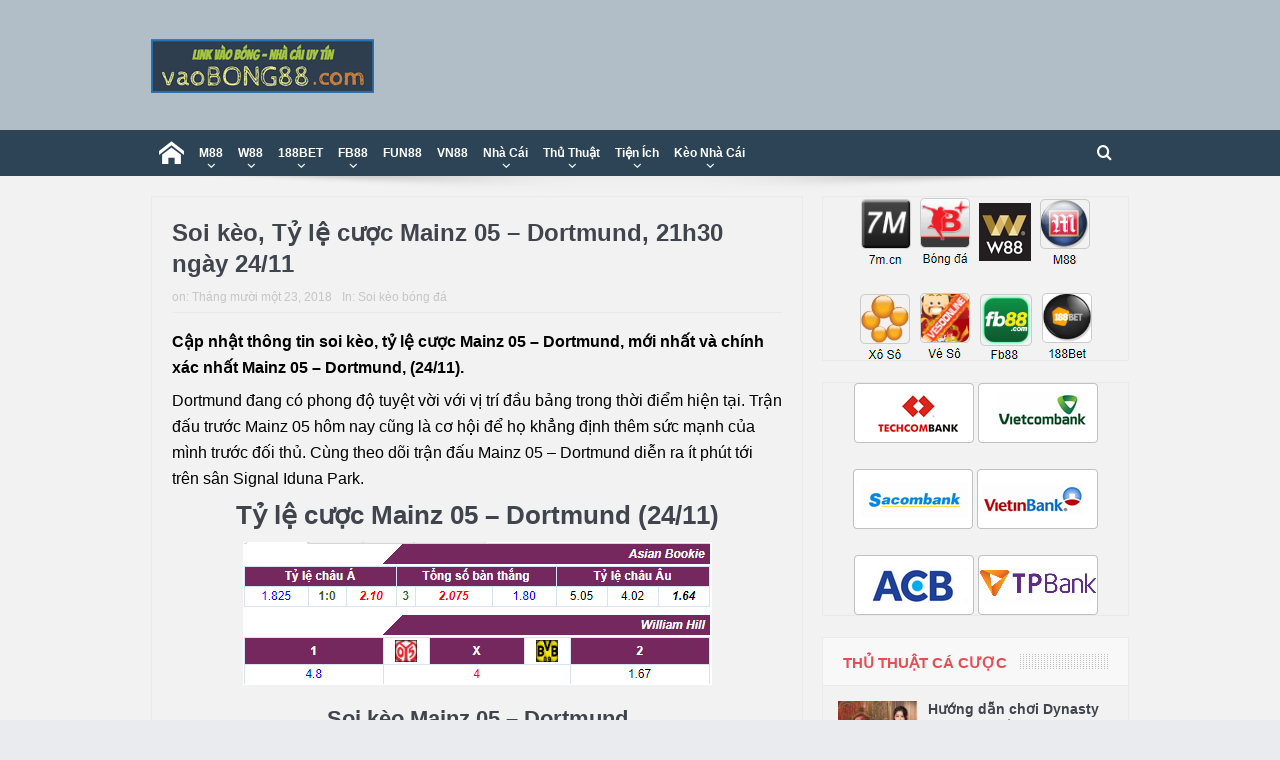

--- FILE ---
content_type: text/html; charset=UTF-8
request_url: https://vaobong88.com/soi-keo-ty-le-cuoc-mainz-05-dortmund-21h30-ngay-24-11/
body_size: 23803
content:
<!DOCTYPE html>
<!--[if lt IE 7]>      <html class="no-js lt-ie9 lt-ie8 lt-ie7" lang="vi"> <![endif]-->
<!--[if IE 7]>         <html class="no-js lt-ie9 lt-ie8" lang="vi"> <![endif]-->
<!--[if IE 8]>         <html class="no-js lt-ie9" lang="vi"> <![endif]-->
<!--[if gt IE 8]><!--> <html class="no-js" lang="vi"> <!--<![endif]-->
    <head>
		<meta name='dmca-site-verification' content='TUdDTFZENk9udmJTaVp6a1NCcWt2UT090' />
		<meta name="google-site-verification" content="bvqWQymhPx3NotWS1Xy5nilKtna1YqgCmb75ExNGUTU" />
		<meta name='dmca-site-verification' content='YW1OWUhndVVBZVFEVnZKejdRTUxudz090' />
		<meta name="google-site-verification" content="ZPNbyvFRweHzqv5L7U_L7e4pC_pQJs5ykGS564xRf_Q" />
    	<meta name="google-site-verification" content="vi4xglwpSVXNY6jAbdeO30lz2r_PmdDqHbZTS9rcBhw" />
		<meta name='dmca-site-verification' content='YW1OWUhndVVBZVFEVnZKejdRTUxudz090' />
		<meta name="google-site-verification" content="wx00d9KYtfm3yzwl7jPwiQ5yEOJpaVVBWNxi2fPA9XI" />
		<meta name="msvalidate.01" content="5A943896F390BFCBAF8FB9BC4CEC45EE" />
	<meta charset="UTF-8" />
        <meta http-equiv="X-UA-Compatible" content="IE=edge,chrome=1">
	<title>Soi kèo, Tỷ lệ cược Mainz 05 - Dortmund, 21h30 ngày 24/11</title>
	<link rel="profile" href="https://gmpg.org/xfn/11">
	<link rel="pingback" href="https://vaobong88.com/xmlrpc.php">
<meta property="og:image" content="https://vaobong88.com/wp-content/uploads/2018/11/soi-keo-mainz-dortmund-21h30-ngay-24-11-2.jpg"/>
    <meta property="og:image:width" content="1024" />
    <meta property="og:image:height" content="1024" />


<meta property="og:title" content="Soi kèo, Tỷ lệ cược Mainz 05 &#8211; Dortmund, 21h30 ngày 24/11"/>
<meta property="og:type" content="article"/>
<meta property="og:description" content="Cập nhật thông tin soi kèo, tỷ lệ cược Mainz 05 &#8211; Dortmund, mới nhất và chính xác nhất Mainz 05 &#8211; Dortmund, (24/11). Dortmund đang có phong độ tuyệt vời với vị trí đầu bảng trong thời điểm"/>
<meta property="og:url" content="https://vaobong88.com/soi-keo-ty-le-cuoc-mainz-05-dortmund-21h30-ngay-24-11/"/>
<meta property="og:site_name" content="vaobong88"/>

<meta name="viewport" content="width=device-width, initial-scale=1, maximum-scale=1">
<link rel="shortcut icon" href="https://vaobong88.com/wp-content/uploads/2017/11/cropped-favicon.png" />
<link rel="apple-touch-icon" href="https://vaobong88.com/wp-content/uploads/2017/11/cropped-favicon.png" />

<link rel="pingback" href="https://vaobong88.com/xmlrpc.php" />
        <!--[if lt IE 9]>
	<script src="https://vaobong88.com/wp-content/themes/goodnews5/framework/helpers/js/html5.js"></script>
	<script src="https://vaobong88.com/wp-content/themes/goodnews5/framework/helpers/js/IE9.js"></script>
	<![endif]-->
	<meta name='robots' content='index, follow, max-image-preview:large, max-snippet:-1, max-video-preview:-1' />
	<style>img:is([sizes="auto" i], [sizes^="auto," i]) { contain-intrinsic-size: 3000px 1500px }</style>
	
	<!-- This site is optimized with the Yoast SEO plugin v25.3.1 - https://yoast.com/wordpress/plugins/seo/ -->
	<meta name="description" content="Soi kèo, Tỷ lệ cược Mainz 05 - Dortmund, 21h30 ngày 24/11" />
	<link rel="canonical" href="https://vaobong88.com/soi-keo-ty-le-cuoc-mainz-05-dortmund-21h30-ngay-24-11/" />
	<meta property="og:locale" content="vi_VN" />
	<meta property="og:type" content="article" />
	<meta property="og:title" content="Soi kèo, Tỷ lệ cược Mainz 05 - Dortmund, 21h30 ngày 24/11" />
	<meta property="og:description" content="Soi kèo, Tỷ lệ cược Mainz 05 - Dortmund, 21h30 ngày 24/11" />
	<meta property="og:url" content="https://vaobong88.com/soi-keo-ty-le-cuoc-mainz-05-dortmund-21h30-ngay-24-11/" />
	<meta property="og:site_name" content="vaobong88" />
	<meta property="article:published_time" content="2018-11-23T08:49:03+00:00" />
	<meta property="og:image" content="https://vaobong88.com/wp-content/uploads/2018/11/soi-keo-mainz-dortmund-21h30-ngay-24-11-2.jpg" />
	<meta property="og:image:width" content="500" />
	<meta property="og:image:height" content="349" />
	<meta property="og:image:type" content="image/jpeg" />
	<meta name="author" content="phamlinh" />
	<meta name="twitter:card" content="summary_large_image" />
	<meta name="twitter:label1" content="Được viết bởi" />
	<meta name="twitter:data1" content="phamlinh" />
	<meta name="twitter:label2" content="Ước tính thời gian đọc" />
	<meta name="twitter:data2" content="4 phút" />
	<script type="application/ld+json" class="yoast-schema-graph">{"@context":"https://schema.org","@graph":[{"@type":"WebPage","@id":"https://vaobong88.com/soi-keo-ty-le-cuoc-mainz-05-dortmund-21h30-ngay-24-11/","url":"https://vaobong88.com/soi-keo-ty-le-cuoc-mainz-05-dortmund-21h30-ngay-24-11/","name":"Soi kèo, Tỷ lệ cược Mainz 05 - Dortmund, 21h30 ngày 24/11","isPartOf":{"@id":"https://vaobong88.com/#website"},"primaryImageOfPage":{"@id":"https://vaobong88.com/soi-keo-ty-le-cuoc-mainz-05-dortmund-21h30-ngay-24-11/#primaryimage"},"image":{"@id":"https://vaobong88.com/soi-keo-ty-le-cuoc-mainz-05-dortmund-21h30-ngay-24-11/#primaryimage"},"thumbnailUrl":"https://vaobong88.com/wp-content/uploads/2018/11/soi-keo-mainz-dortmund-21h30-ngay-24-11-2.jpg","datePublished":"2018-11-23T08:49:03+00:00","author":{"@id":"https://vaobong88.com/#/schema/person/f5e186074456609c7fe9cd2c0541c9de"},"description":"Soi kèo, Tỷ lệ cược Mainz 05 - Dortmund, 21h30 ngày 24/11","breadcrumb":{"@id":"https://vaobong88.com/soi-keo-ty-le-cuoc-mainz-05-dortmund-21h30-ngay-24-11/#breadcrumb"},"inLanguage":"vi","potentialAction":[{"@type":"ReadAction","target":["https://vaobong88.com/soi-keo-ty-le-cuoc-mainz-05-dortmund-21h30-ngay-24-11/"]}]},{"@type":"ImageObject","inLanguage":"vi","@id":"https://vaobong88.com/soi-keo-ty-le-cuoc-mainz-05-dortmund-21h30-ngay-24-11/#primaryimage","url":"https://vaobong88.com/wp-content/uploads/2018/11/soi-keo-mainz-dortmund-21h30-ngay-24-11-2.jpg","contentUrl":"https://vaobong88.com/wp-content/uploads/2018/11/soi-keo-mainz-dortmund-21h30-ngay-24-11-2.jpg","width":500,"height":349},{"@type":"BreadcrumbList","@id":"https://vaobong88.com/soi-keo-ty-le-cuoc-mainz-05-dortmund-21h30-ngay-24-11/#breadcrumb","itemListElement":[{"@type":"ListItem","position":1,"name":"Home","item":"https://vaobong88.com/"},{"@type":"ListItem","position":2,"name":"Soi kèo, Tỷ lệ cược Mainz 05 &#8211; Dortmund, 21h30 ngày 24/11"}]},{"@type":"WebSite","@id":"https://vaobong88.com/#website","url":"https://vaobong88.com/","name":"vaobong88","description":"1gom - link vào bóng, vaobong mới nhất","potentialAction":[{"@type":"SearchAction","target":{"@type":"EntryPoint","urlTemplate":"https://vaobong88.com/?s={search_term_string}"},"query-input":{"@type":"PropertyValueSpecification","valueRequired":true,"valueName":"search_term_string"}}],"inLanguage":"vi"},{"@type":"Person","@id":"https://vaobong88.com/#/schema/person/f5e186074456609c7fe9cd2c0541c9de","name":"phamlinh","image":{"@type":"ImageObject","inLanguage":"vi","@id":"https://vaobong88.com/#/schema/person/image/","url":"https://secure.gravatar.com/avatar/23a3d3208cf90e3b95f00cc33573d2626ed6685711aed4a58f5646036babd72b?s=96&d=mm&r=g","contentUrl":"https://secure.gravatar.com/avatar/23a3d3208cf90e3b95f00cc33573d2626ed6685711aed4a58f5646036babd72b?s=96&d=mm&r=g","caption":"phamlinh"},"url":"https://vaobong88.com/author/phamlinh/"}]}</script>
	<!-- / Yoast SEO plugin. -->


<link rel='dns-prefetch' href='//code.jquery.com' />
<link rel='dns-prefetch' href='//secure.gravatar.com' />
<link rel='dns-prefetch' href='//stats.wp.com' />
<link rel='dns-prefetch' href='//v0.wordpress.com' />

<link rel='preconnect' href='//c0.wp.com' />
<link rel="alternate" type="application/rss+xml" title="Dòng thông tin vaobong88 &raquo;" href="https://vaobong88.com/feed/" />
<link rel="alternate" type="application/rss+xml" title="vaobong88 &raquo; Dòng bình luận" href="https://vaobong88.com/comments/feed/" />
<link rel="alternate" type="application/rss+xml" title="vaobong88 &raquo; Soi kèo, Tỷ lệ cược Mainz 05 &#8211; Dortmund, 21h30 ngày 24/11 Dòng bình luận" href="https://vaobong88.com/soi-keo-ty-le-cuoc-mainz-05-dortmund-21h30-ngay-24-11/feed/" />
<link data-minify="1" rel='stylesheet' id='jetpack-carousel-swiper-css-css' href='https://vaobong88.com/wp-content/cache/min/1/p/jetpack/14.7/modules/carousel/swiper-bundle.css?ver=1762343600' type='text/css' media='all' />
<link data-minify="1" rel='stylesheet' id='jetpack-carousel-css' href='https://vaobong88.com/wp-content/cache/min/1/p/jetpack/14.7/modules/carousel/jetpack-carousel.css?ver=1762343600' type='text/css' media='all' />
<style id='wp-emoji-styles-inline-css' type='text/css'>

	img.wp-smiley, img.emoji {
		display: inline !important;
		border: none !important;
		box-shadow: none !important;
		height: 1em !important;
		width: 1em !important;
		margin: 0 0.07em !important;
		vertical-align: -0.1em !important;
		background: none !important;
		padding: 0 !important;
	}
</style>
<link data-minify="1" rel='stylesheet' id='wp-block-library-css' href='https://vaobong88.com/wp-content/cache/min/1/c/6.8.3/wp-includes/css/dist/block-library/style.min.css?ver=1762343599' type='text/css' media='all' />
<style id='classic-theme-styles-inline-css' type='text/css'>
/*! This file is auto-generated */
.wp-block-button__link{color:#fff;background-color:#32373c;border-radius:9999px;box-shadow:none;text-decoration:none;padding:calc(.667em + 2px) calc(1.333em + 2px);font-size:1.125em}.wp-block-file__button{background:#32373c;color:#fff;text-decoration:none}
</style>
<link data-minify="1" rel='stylesheet' id='mediaelement-css' href='https://vaobong88.com/wp-content/cache/min/1/c/6.8.3/wp-includes/js/mediaelement/mediaelementplayer-legacy.min.css?ver=1762343599' type='text/css' media='all' />
<link data-minify="1" rel='stylesheet' id='wp-mediaelement-css' href='https://vaobong88.com/wp-content/cache/min/1/c/6.8.3/wp-includes/js/mediaelement/wp-mediaelement.min.css?ver=1762343599' type='text/css' media='all' />
<style id='jetpack-sharing-buttons-style-inline-css' type='text/css'>
.jetpack-sharing-buttons__services-list{display:flex;flex-direction:row;flex-wrap:wrap;gap:0;list-style-type:none;margin:5px;padding:0}.jetpack-sharing-buttons__services-list.has-small-icon-size{font-size:12px}.jetpack-sharing-buttons__services-list.has-normal-icon-size{font-size:16px}.jetpack-sharing-buttons__services-list.has-large-icon-size{font-size:24px}.jetpack-sharing-buttons__services-list.has-huge-icon-size{font-size:36px}@media print{.jetpack-sharing-buttons__services-list{display:none!important}}.editor-styles-wrapper .wp-block-jetpack-sharing-buttons{gap:0;padding-inline-start:0}ul.jetpack-sharing-buttons__services-list.has-background{padding:1.25em 2.375em}
</style>
<style id='global-styles-inline-css' type='text/css'>
:root{--wp--preset--aspect-ratio--square: 1;--wp--preset--aspect-ratio--4-3: 4/3;--wp--preset--aspect-ratio--3-4: 3/4;--wp--preset--aspect-ratio--3-2: 3/2;--wp--preset--aspect-ratio--2-3: 2/3;--wp--preset--aspect-ratio--16-9: 16/9;--wp--preset--aspect-ratio--9-16: 9/16;--wp--preset--color--black: #000000;--wp--preset--color--cyan-bluish-gray: #abb8c3;--wp--preset--color--white: #ffffff;--wp--preset--color--pale-pink: #f78da7;--wp--preset--color--vivid-red: #cf2e2e;--wp--preset--color--luminous-vivid-orange: #ff6900;--wp--preset--color--luminous-vivid-amber: #fcb900;--wp--preset--color--light-green-cyan: #7bdcb5;--wp--preset--color--vivid-green-cyan: #00d084;--wp--preset--color--pale-cyan-blue: #8ed1fc;--wp--preset--color--vivid-cyan-blue: #0693e3;--wp--preset--color--vivid-purple: #9b51e0;--wp--preset--gradient--vivid-cyan-blue-to-vivid-purple: linear-gradient(135deg,rgba(6,147,227,1) 0%,rgb(155,81,224) 100%);--wp--preset--gradient--light-green-cyan-to-vivid-green-cyan: linear-gradient(135deg,rgb(122,220,180) 0%,rgb(0,208,130) 100%);--wp--preset--gradient--luminous-vivid-amber-to-luminous-vivid-orange: linear-gradient(135deg,rgba(252,185,0,1) 0%,rgba(255,105,0,1) 100%);--wp--preset--gradient--luminous-vivid-orange-to-vivid-red: linear-gradient(135deg,rgba(255,105,0,1) 0%,rgb(207,46,46) 100%);--wp--preset--gradient--very-light-gray-to-cyan-bluish-gray: linear-gradient(135deg,rgb(238,238,238) 0%,rgb(169,184,195) 100%);--wp--preset--gradient--cool-to-warm-spectrum: linear-gradient(135deg,rgb(74,234,220) 0%,rgb(151,120,209) 20%,rgb(207,42,186) 40%,rgb(238,44,130) 60%,rgb(251,105,98) 80%,rgb(254,248,76) 100%);--wp--preset--gradient--blush-light-purple: linear-gradient(135deg,rgb(255,206,236) 0%,rgb(152,150,240) 100%);--wp--preset--gradient--blush-bordeaux: linear-gradient(135deg,rgb(254,205,165) 0%,rgb(254,45,45) 50%,rgb(107,0,62) 100%);--wp--preset--gradient--luminous-dusk: linear-gradient(135deg,rgb(255,203,112) 0%,rgb(199,81,192) 50%,rgb(65,88,208) 100%);--wp--preset--gradient--pale-ocean: linear-gradient(135deg,rgb(255,245,203) 0%,rgb(182,227,212) 50%,rgb(51,167,181) 100%);--wp--preset--gradient--electric-grass: linear-gradient(135deg,rgb(202,248,128) 0%,rgb(113,206,126) 100%);--wp--preset--gradient--midnight: linear-gradient(135deg,rgb(2,3,129) 0%,rgb(40,116,252) 100%);--wp--preset--font-size--small: 13px;--wp--preset--font-size--medium: 20px;--wp--preset--font-size--large: 36px;--wp--preset--font-size--x-large: 42px;--wp--preset--spacing--20: 0.44rem;--wp--preset--spacing--30: 0.67rem;--wp--preset--spacing--40: 1rem;--wp--preset--spacing--50: 1.5rem;--wp--preset--spacing--60: 2.25rem;--wp--preset--spacing--70: 3.38rem;--wp--preset--spacing--80: 5.06rem;--wp--preset--shadow--natural: 6px 6px 9px rgba(0, 0, 0, 0.2);--wp--preset--shadow--deep: 12px 12px 50px rgba(0, 0, 0, 0.4);--wp--preset--shadow--sharp: 6px 6px 0px rgba(0, 0, 0, 0.2);--wp--preset--shadow--outlined: 6px 6px 0px -3px rgba(255, 255, 255, 1), 6px 6px rgba(0, 0, 0, 1);--wp--preset--shadow--crisp: 6px 6px 0px rgba(0, 0, 0, 1);}:where(.is-layout-flex){gap: 0.5em;}:where(.is-layout-grid){gap: 0.5em;}body .is-layout-flex{display: flex;}.is-layout-flex{flex-wrap: wrap;align-items: center;}.is-layout-flex > :is(*, div){margin: 0;}body .is-layout-grid{display: grid;}.is-layout-grid > :is(*, div){margin: 0;}:where(.wp-block-columns.is-layout-flex){gap: 2em;}:where(.wp-block-columns.is-layout-grid){gap: 2em;}:where(.wp-block-post-template.is-layout-flex){gap: 1.25em;}:where(.wp-block-post-template.is-layout-grid){gap: 1.25em;}.has-black-color{color: var(--wp--preset--color--black) !important;}.has-cyan-bluish-gray-color{color: var(--wp--preset--color--cyan-bluish-gray) !important;}.has-white-color{color: var(--wp--preset--color--white) !important;}.has-pale-pink-color{color: var(--wp--preset--color--pale-pink) !important;}.has-vivid-red-color{color: var(--wp--preset--color--vivid-red) !important;}.has-luminous-vivid-orange-color{color: var(--wp--preset--color--luminous-vivid-orange) !important;}.has-luminous-vivid-amber-color{color: var(--wp--preset--color--luminous-vivid-amber) !important;}.has-light-green-cyan-color{color: var(--wp--preset--color--light-green-cyan) !important;}.has-vivid-green-cyan-color{color: var(--wp--preset--color--vivid-green-cyan) !important;}.has-pale-cyan-blue-color{color: var(--wp--preset--color--pale-cyan-blue) !important;}.has-vivid-cyan-blue-color{color: var(--wp--preset--color--vivid-cyan-blue) !important;}.has-vivid-purple-color{color: var(--wp--preset--color--vivid-purple) !important;}.has-black-background-color{background-color: var(--wp--preset--color--black) !important;}.has-cyan-bluish-gray-background-color{background-color: var(--wp--preset--color--cyan-bluish-gray) !important;}.has-white-background-color{background-color: var(--wp--preset--color--white) !important;}.has-pale-pink-background-color{background-color: var(--wp--preset--color--pale-pink) !important;}.has-vivid-red-background-color{background-color: var(--wp--preset--color--vivid-red) !important;}.has-luminous-vivid-orange-background-color{background-color: var(--wp--preset--color--luminous-vivid-orange) !important;}.has-luminous-vivid-amber-background-color{background-color: var(--wp--preset--color--luminous-vivid-amber) !important;}.has-light-green-cyan-background-color{background-color: var(--wp--preset--color--light-green-cyan) !important;}.has-vivid-green-cyan-background-color{background-color: var(--wp--preset--color--vivid-green-cyan) !important;}.has-pale-cyan-blue-background-color{background-color: var(--wp--preset--color--pale-cyan-blue) !important;}.has-vivid-cyan-blue-background-color{background-color: var(--wp--preset--color--vivid-cyan-blue) !important;}.has-vivid-purple-background-color{background-color: var(--wp--preset--color--vivid-purple) !important;}.has-black-border-color{border-color: var(--wp--preset--color--black) !important;}.has-cyan-bluish-gray-border-color{border-color: var(--wp--preset--color--cyan-bluish-gray) !important;}.has-white-border-color{border-color: var(--wp--preset--color--white) !important;}.has-pale-pink-border-color{border-color: var(--wp--preset--color--pale-pink) !important;}.has-vivid-red-border-color{border-color: var(--wp--preset--color--vivid-red) !important;}.has-luminous-vivid-orange-border-color{border-color: var(--wp--preset--color--luminous-vivid-orange) !important;}.has-luminous-vivid-amber-border-color{border-color: var(--wp--preset--color--luminous-vivid-amber) !important;}.has-light-green-cyan-border-color{border-color: var(--wp--preset--color--light-green-cyan) !important;}.has-vivid-green-cyan-border-color{border-color: var(--wp--preset--color--vivid-green-cyan) !important;}.has-pale-cyan-blue-border-color{border-color: var(--wp--preset--color--pale-cyan-blue) !important;}.has-vivid-cyan-blue-border-color{border-color: var(--wp--preset--color--vivid-cyan-blue) !important;}.has-vivid-purple-border-color{border-color: var(--wp--preset--color--vivid-purple) !important;}.has-vivid-cyan-blue-to-vivid-purple-gradient-background{background: var(--wp--preset--gradient--vivid-cyan-blue-to-vivid-purple) !important;}.has-light-green-cyan-to-vivid-green-cyan-gradient-background{background: var(--wp--preset--gradient--light-green-cyan-to-vivid-green-cyan) !important;}.has-luminous-vivid-amber-to-luminous-vivid-orange-gradient-background{background: var(--wp--preset--gradient--luminous-vivid-amber-to-luminous-vivid-orange) !important;}.has-luminous-vivid-orange-to-vivid-red-gradient-background{background: var(--wp--preset--gradient--luminous-vivid-orange-to-vivid-red) !important;}.has-very-light-gray-to-cyan-bluish-gray-gradient-background{background: var(--wp--preset--gradient--very-light-gray-to-cyan-bluish-gray) !important;}.has-cool-to-warm-spectrum-gradient-background{background: var(--wp--preset--gradient--cool-to-warm-spectrum) !important;}.has-blush-light-purple-gradient-background{background: var(--wp--preset--gradient--blush-light-purple) !important;}.has-blush-bordeaux-gradient-background{background: var(--wp--preset--gradient--blush-bordeaux) !important;}.has-luminous-dusk-gradient-background{background: var(--wp--preset--gradient--luminous-dusk) !important;}.has-pale-ocean-gradient-background{background: var(--wp--preset--gradient--pale-ocean) !important;}.has-electric-grass-gradient-background{background: var(--wp--preset--gradient--electric-grass) !important;}.has-midnight-gradient-background{background: var(--wp--preset--gradient--midnight) !important;}.has-small-font-size{font-size: var(--wp--preset--font-size--small) !important;}.has-medium-font-size{font-size: var(--wp--preset--font-size--medium) !important;}.has-large-font-size{font-size: var(--wp--preset--font-size--large) !important;}.has-x-large-font-size{font-size: var(--wp--preset--font-size--x-large) !important;}
:where(.wp-block-post-template.is-layout-flex){gap: 1.25em;}:where(.wp-block-post-template.is-layout-grid){gap: 1.25em;}
:where(.wp-block-columns.is-layout-flex){gap: 2em;}:where(.wp-block-columns.is-layout-grid){gap: 2em;}
:root :where(.wp-block-pullquote){font-size: 1.5em;line-height: 1.6;}
</style>
<link data-minify="1" rel='stylesheet' id='plugins-css' href='https://vaobong88.com/wp-content/cache/min/1/wp-content/themes/goodnews5/css/plugins.css?ver=1762343599' type='text/css' media='all' />
<link data-minify="1" rel='stylesheet' id='main-css' href='https://vaobong88.com/wp-content/cache/min/1/wp-content/themes/goodnews5/css/main.css?ver=1762343607' type='text/css' media='all' />
<link data-minify="1" rel='stylesheet' id='responsive-css' href='https://vaobong88.com/wp-content/cache/min/1/wp-content/themes/goodnews5/css/media.css?ver=1762343608' type='text/css' media='all' />
<link rel='stylesheet' id='style-css' href='https://vaobong88.com/wp-content/themes/goodnews5/style.css?ver=5f7ffe24f36f5ad7742f7fdd9708275d' type='text/css' media='all' />
<style id='akismet-widget-style-inline-css' type='text/css'>

			.a-stats {
				--akismet-color-mid-green: #357b49;
				--akismet-color-white: #fff;
				--akismet-color-light-grey: #f6f7f7;

				max-width: 350px;
				width: auto;
			}

			.a-stats * {
				all: unset;
				box-sizing: border-box;
			}

			.a-stats strong {
				font-weight: 600;
			}

			.a-stats a.a-stats__link,
			.a-stats a.a-stats__link:visited,
			.a-stats a.a-stats__link:active {
				background: var(--akismet-color-mid-green);
				border: none;
				box-shadow: none;
				border-radius: 8px;
				color: var(--akismet-color-white);
				cursor: pointer;
				display: block;
				font-family: -apple-system, BlinkMacSystemFont, 'Segoe UI', 'Roboto', 'Oxygen-Sans', 'Ubuntu', 'Cantarell', 'Helvetica Neue', sans-serif;
				font-weight: 500;
				padding: 12px;
				text-align: center;
				text-decoration: none;
				transition: all 0.2s ease;
			}

			/* Extra specificity to deal with TwentyTwentyOne focus style */
			.widget .a-stats a.a-stats__link:focus {
				background: var(--akismet-color-mid-green);
				color: var(--akismet-color-white);
				text-decoration: none;
			}

			.a-stats a.a-stats__link:hover {
				filter: brightness(110%);
				box-shadow: 0 4px 12px rgba(0, 0, 0, 0.06), 0 0 2px rgba(0, 0, 0, 0.16);
			}

			.a-stats .count {
				color: var(--akismet-color-white);
				display: block;
				font-size: 1.5em;
				line-height: 1.4;
				padding: 0 13px;
				white-space: nowrap;
			}
		
</style>
<link data-minify="1" rel='stylesheet' id='forget-about-shortcode-buttons-css' href='https://vaobong88.com/wp-content/cache/min/1/wp-content/plugins/forget-about-shortcode-buttons/public/css/button-styles.css?ver=1762343609' type='text/css' media='all' />
<link data-minify="1" rel='stylesheet' id='black-style-css' href='https://vaobong88.com/wp-content/cache/min/1/wp-content/themes/goodnews5/css/flamingo.css?ver=1762343609' type='text/css' media='all' />
<link rel="https://api.w.org/" href="https://vaobong88.com/wp-json/" /><link rel="alternate" title="JSON" type="application/json" href="https://vaobong88.com/wp-json/wp/v2/posts/9994" /><link rel="EditURI" type="application/rsd+xml" title="RSD" href="https://vaobong88.com/xmlrpc.php?rsd" />
<link rel="alternate" title="oNhúng (JSON)" type="application/json+oembed" href="https://vaobong88.com/wp-json/oembed/1.0/embed?url=https%3A%2F%2Fvaobong88.com%2Fsoi-keo-ty-le-cuoc-mainz-05-dortmund-21h30-ngay-24-11%2F" />
<link rel="alternate" title="oNhúng (XML)" type="text/xml+oembed" href="https://vaobong88.com/wp-json/oembed/1.0/embed?url=https%3A%2F%2Fvaobong88.com%2Fsoi-keo-ty-le-cuoc-mainz-05-dortmund-21h30-ngay-24-11%2F&#038;format=xml" />
<meta name="yandex-verification" content="b4a83f5af1663ef3" />
<meta name="yandex-verification" content="b4a83f5af1663ef3" />
<meta name="wot-verification" content="7d178d9caab22d596661"/>
<meta name="google-site-verification" content="y57FXo4nWIbcWmfJXmUuOi9ZBQG2wDSYRrFUF-oHpZQ" />
<meta name="google-site-verification" content="vi4xglwpSVXNY6jAbdeO30lz2r_PmdDqHbZTS9rcBhw" />
<meta name='dmca-site-verification' content='dzI4aENLZkZpQ0Rud01yWXhoMXVMdz090' />	<style>img#wpstats{display:none}</style>
		<link rel="amphtml" href="https://vaobong88.com/soi-keo-ty-le-cuoc-mainz-05-dortmund-21h30-ngay-24-11/?amp=1"><link rel="icon" href="https://vaobong88.com/wp-content/uploads/2017/11/cropped-favicon-32x32.png" sizes="32x32" />
<link rel="icon" href="https://vaobong88.com/wp-content/uploads/2017/11/cropped-favicon-192x192.png" sizes="192x192" />
<link rel="apple-touch-icon" href="https://vaobong88.com/wp-content/uploads/2017/11/cropped-favicon-180x180.png" />
<meta name="msapplication-TileImage" content="https://vaobong88.com/wp-content/uploads/2017/11/cropped-favicon-270x270.png" />
<style type="text/css" title="dynamic-css" class="options-output">.mom_main_font,.topbar,#navigation .main-menu,.breaking-news,.breaking-news .bn-title,.feature-slider li .slide-caption h2,.news-box .nb-header .nb-title,a.show-more,.widget .widget-title,.widget .mom-socials-counter ul li,.main_tabs .tabs a,.mom-login-widget,.mom-login-widget input,.mom-newsletter h4,.mom-newsletter input,.mpsw-slider .slide-caption,.tagcloud a,button,input,select,textarea,.weather-widget,.weather-widget h3,.nb-inner-wrap .search-results-title,.show_all_results,.mom-social-share .ss-icon span.count,.mom-timeline,.mom-reveiw-system .review-header h2,.mom-reveiw-system .review-summary h3,.mom-reveiw-system .user-rate h3,.mom-reveiw-system .review-summary .review-score,.mom-reveiw-system .mom-bar,.mom-reveiw-system .review-footer,.mom-reveiw-system .stars-cr .cr,.mom-reveiw-system .review-circles .review-circle,.p-single .post-tags,.np-posts ul li .details .link,h2.single-title,.page-title,label,.portfolio-filter li,.pagination .main-title h1,.main-title h2,.main-title h3,.main-title h4,.main-title h5,.main-title h6,.mom-e3lan-empty,.user-star-rate .yr,.comment-wrap .commentnumber,.copyrights-area,.news-box .nb-footer a,#bbpress-forums li.bbp-header,.bbp-forum-title,div.bbp-template-notice,div.indicator-hint,#bbpress-forums fieldset.bbp-form legend,.bbp-s-title,#bbpress-forums .bbp-admin-links a,#bbpress-forums #bbp-user-wrapper h2.entry-title,.mom_breadcrumb,.single-author-box .articles-count,.not-found-wrap,.not-found-wrap h1,.gallery-post-slider.feature-slider li .slide-caption.fs-caption-alt p,.chat-author,.accordion .acc_title,.acch_numbers,.logo span,.device-menu-holder,#navigation .device-menu,.widget li .cat_num, .wp-caption-text, .mom_quote, div.progress_bar span, .widget_display_stats dl, .feature-slider .fs-nav.numbers a{font-family:Tahoma,Geneva, sans-serif;}.button, .scrolling-box .sb-item h3, .widget ul li, .older-articles ul li, .copyrights-text, #comments .single-comment .comment-content .comment-reply-link, #comments .single-comment .comment-content .comment-edit-link, #navigation .main-menu > li .cats-mega-wrap .subcat li .subcat-title, .widget ul.twiter-list, #bbpress-forums ul.bbp-replies .bbp-reply-content .bbp-author-name, h1, h2, h3, h4, h5, h6{font-family:Tahoma,Geneva, sans-serif;}body{font-family:Tahoma,Geneva, sans-serif;line-height:26px;font-weight:normal;font-style:normal;color:#000000;font-size:16px;}body, body.layout-boxed{background-color:#e9ebee;}.layout-boxed:not(.layout-boxed-content) .boxed-wrap, .layout-boxed-content .boxed-content-wrapper{background-color:#f2f2f2;}a{color:#0367bf;}{color:#2c4455;}.topbar, .copyrights-area, .topbar .top-nav > li ul.sub-menu li a:hover{background-color:#2c4455;}.topbar, .copyrights-area, .topbar .top-nav li a, .copyrights-text, .footer_menu li a{color:#ffffff;}{color:#507e9e;}.topbar .top-nav > li a:hover, .topbar .top-nav > li.current-menu-item a, .topbar .top-nav > li ul.sub-menu{background-color:#507e9e;}{color:#507e9e;}.topbar .top-nav > li ul.sub-menu li, .topbar .top-nav > li ul.sub-menu li:hover, .topbar .top-nav > li ul.sub-menu li:hover+li, .topbar .top-nav > li ul.sub-menu li a:hover, .topbar .top-nav > li ul.sub-menu{border-color:#507e9e;}.header{background-color:#b1bec7;}{color:#507e9e;}#navigation, #navigation .main-menu > li:hover > a, #navigation .main-menu > li.current-menu-item > a, .navigation_highlight_ancestor #navigation .main-menu > li.current-menu-ancestor > a, .navigation_highlight_ancestor #navigation .main-menu > li.current-menu-parent > a, #navigation .main-menu > li:hover > a:before, #navigation .main-menu > li.current-menu-item > a:before, .navigation_highlight_ancestor #navigation .main-menu > li.current-menu-ancestor > a:before,  .navigation_highlight_ancestor #navigation .main-menu > li.current-menu-parent > a:before, ul.main-menu > li:not(.mom_mega):not(.mom_mega_cats) ul.sub-menu, ul.main-menu > li:not(.mom_mega):not(.mom_mega_cats) ul.sub-menu li, #navigation .main-menu > li .cats-mega-wrap, ul.main-menu > li:not(.mom_mega) ul.sub-menu li, .main-menu .mom_mega.menu-item-depth-0 > .mom_mega_wrap:before, #navigation .main-menu li.mom_mega.menu-item-depth-0 > .mom_mega_wrap, .device-menu-holder, .device-menu-holder .mh-caret, .device-menu-holder.active:before, #navigation .device-menu, #navigation .device-menu li.dm-active > a, #navigation .device-menu li.dm-active > .responsive-caret{background-color:#507e9e;}.navigation-inner,#navigation .nav-button, .nb-inner-wrap .search-results-title, .show_all_results, .nb-inner-wrap ul.s-results .s-img .post_format{background-color:#2c4455;}{color:#2c4455;}#navigation, .navigation-inner, #navigation .main-menu > li, #navigation .main-menu > li:last-child,  #navigation .nav-button, .nb-inner-wrap ul.s-results li, .nb-inner-wrap .search-results-title, .show_all_results, .nb-inner-wrap ul.s-results .s-img .post_format, .nb-inner-wrap .nb-inner,ul.main-menu > li:not(.mom_mega):not(.mom_mega_cats) ul.sub-menu, ul.main-menu > li:not(.mom_mega):not(.mom_mega_cats) ul.sub-menu li, #navigation .main-menu > li .cats-mega-wrap, #navigation .main-menu > li .cats-mega-wrap .cats-mega-inner, ul.main-menu > li .cats-mega-wrap ul.sub-menu li, #navigation .main-menu > li .cats-mega-wrap .subcat .mom-cat-latest .view_all_posts, #navigation .main-menu > li .cats-mega-wrap .subcat ul li, #navigation .main-menu > li .cats-mega-wrap.mom_cats_horizontal .subcat .mom-cat-latest li, ul.main-menu li.mom_mega .mom_mega_wrap ul li a, ul.main-menu li.mom_mega .mega_col_title > a, #navigation, #navigation .main-menu > li:hover > a, #navigation .main-menu > li.current-menu-item > a, .navigation_highlight_ancestor #navigation .main-menu > li.current-menu-ancestor > a, .navigation_highlight_ancestor #navigation .main-menu > li.current-menu-parent > a, #navigation .main-menu > li:hover > a:before, #navigation .main-menu > li.current-menu-item > a:before, .navigation_highlight_ancestor #navigation .main-menu > li.current-menu-ancestor > a:before, .navigation_highlight_ancestor #navigation .main-menu > li.current-menu-parent > a:before, ul.main-menu > li:not(.mom_mega):not(.mom_mega_cats) ul.sub-menu, ul.main-menu > li:not(.mom_mega):not(.mom_mega_cats) ul.sub-menu li, #navigation .main-menu > li .cats-mega-wrap, ul.main-menu > li:not(.mom_mega) ul.sub-menu li, .main-menu .mom_mega.menu-item-depth-0 > .mom_mega_wrap:before, #navigation .main-menu li.mom_mega.menu-item-depth-0 > .mom_mega_wrap, .device-menu-holder, #navigation .device-menu, #navigation .device-menu li.menu-item, #navigation .device-menu li .responsive-caret, #navigation .device-menu li.dm-active.mom_mega.menu-item-depth-0 > a {border-color:#2c4455;}#navigation .main-menu > li .cats-mega-wrap .cats-mega-inner:before{background-color:#2c4455;}#navigation .main-menu > li:hover > a, #navigation .main-menu > li.current-menu-item > a, .navigation_highlight_ancestor #navigation .main-menu > li.current-menu-ancestor > a, .navigation_highlight_ancestor #navigation .main-menu > li.current-menu-parent > a, ul.main-menu > li:not(.mom_mega) ul.sub-menu li a, ul.main-menu li.mom_mega .mega_col_title > a, ul.main-menu li.mom_mega .mom_mega_wrap ul li a, .device-menu-holder, .device-menu-holder .mh-icon, .the_menu_holder_area i, .device-menu-holder .mh-caret, #navigation .device-menu li.menu-item a i, #navigation .device-menu li.menu-item > a, #navigation .device-menu li .responsive-caret{color:#ffffff;}#navigation .nav-button{color:#ffffff;}{color:#f2f2f2;}.base-box, .sidebar .widget, .comment-form, div.bbp-template-notice, div.indicator-hint, #bbpress-forums fieldset.bbp-form legend, .scrolling-box:before, .pagination span.current, .bbp-pagination-links span.current, .main_tabs .tabs a.current, .main_tabs .tabs a.current:before{background-color:#f2f2f2;}{color:#f2f2f2;}#footer{background-color:#f2f2f2;}#footer .widget .textwidget a, #footer .widget .twitter-widget a{color:#1e73be;}.copyrights-text a{color:#dd9933;}</style><style type="text/css">
body, body.layout-boxed {
    background-image: none;
}
    
.header > .inner, .header .logo {
line-height: 130px;
height: 130px;
}
/* Category background */
body, body.layout-boxed {
}
table.nha-cai-chau-a, table.nha-cai-chau-a p{
    margin: 0;
}
table.nha-cai-chau-a img{
    width: 90%;
    margin:auto;
}
table.nha-cai-chau-a .rank{
   width: 41%;
   display: inline-block;
}
table.nha-cai-chau-a p.danh-gia {
    text-align: center;
    width: 20%;
    display: inline-block;
    margin: 0 0 0 8px;
    vertical-align: middle;
}
table.nha-cai-chau-a .bonus{
    width: 29%;
    display: inline-block;
    margin-left: 9px;
}
table.nha-cai-chau-a p.danh-gia span {
     display: block;
}
.widget_text.widget_custom_html {
    padding: 0;
}
table.nha-cai-chau-a p.danh-gia span{
    color: #008000;
    font-size: 9pt;
    font-weight: 600;
}
.dwpb-message{
    font-size:11px;
}
.dwpb-inner .dwpb-content{
    display: inline-block;
}
.dwpb-inner .dwpb-button{
    display: inline-block;
    margin: 0;
    padding: 0 10px;
}
body #dwpb {
    padding: 5px 10px;
}
body #navigation{ height: auto; }
#navigation .inner .main-menu>li a, #navigation .inner .device-menu li.menu-item a {
    font-weight: bold;
}
body #navigation .navigation-inner{
    border: none;
}
#navigation .inner .main-menu>li a:after{
    background: transparent;
}

@media screen and (min-width: 414px){
    table.nha-cai-chau-a p.danh-gia span{
        font-size:9pt;
    }
    .dwpb-inner .dwpb-button{
        margin: 0 10px;
        padding: 0 15px;
    }
    body #dwpb {
        padding: 5px 30px;
    }
}
@media screen and (min-width: 424px){
    .dwpb-message{
        font-size:12px;
    }
    body #dwpb {
        padding: 5px 50px;
    }
    .dwpb-inner .dwpb-button{
        padding: 0 20px;
    }
}
@media screen and (min-width: 568px){
    table.nha-cai-chau-a img{
        width: 80%;
    }
    table.nha-cai-chau-a p.danh-gia span{
        margin-top:3px;
        font-size:15pt;
    }
    table.nha-cai-chau-a h3{
        font-size:17pt !important;
    }
    .dwpb-message{
        font-size:14px;
    }
}
@media screen and (min-width: 768px){
    .dwpb-message{
        font-size:15px;
    }
}
@media screen and (min-width: 1000px){
    table.nha-cai-chau-a img{
        width: 90%;
    }
    table.nha-cai-chau-a p.danh-gia span{
        margin-top:0;
        font-size:9pt;
    }
    table.nha-cai-chau-a h3{
        font-size:12pt !important;
    }
    .dwpb-message{
        font-size:18px;
    }
}

@media only screen and (max-width: 1000px) {
   #header-wrapper .header {
      padding: 5px 0 ;
    }
    #header-wrapper .header .logo {
        margin-bottom: 0;
    }
    .header .logo p {
         margin-bottom: 5px;
    }
    .header .header-right {
        margin-top: 0 !important;
    }
    .header .header-right {
        margin : 0;
    }
}

.partner {
    width: 100%;
    font-family: 'Montserrat', sans-serif;
}
.partner.pos_content .header {
    padding: 5px 10px;
    justify-content: space-between;
    font-size: 22px;
    font-weight: 700;
    flex-wrap: wrap-reverse;
}
.partner .header {
    border-top-left-radius: 5px;
    border-top-right-radius: 5px;
    display: flex;
    justify-content: center;
    align-items: center;
    color: white;
}
.partner .header img {
    margin: 0 !important;
}
.partner.pos_content .body {
    padding: 10px;
    justify-content: flex-start;
    font-size: 14px;
}
.partner .body {
    border-bottom-left-radius: 5px;
    border-bottom-right-radius: 5px;
    display: flex;
    flex-direction: column;
    justify-content: center;
    color: white;
    text-align: left;
    font-weight: 400;
}
.partner .body .body_footer {
    color: #ffea00;
}
.partner.pos_content .body .button {
    width: 200px;
    height: 50px;
    font-size: 16px;
    font-weight: 900;
    margin-top: 20px;
}
.partner .body .button {
    text-transform: uppercase;
    border-radius: 5px;
    display: flex;
    justify-content: center;
    align-items: center;
    margin-left: auto;
    margin-right: auto;
    color: white;
    text-decoration: none !important;
}
.float-ck{position: fixed;
    bottom: 0;
    z-index: 9000;}
ul,p,.main_container ul li{margin-bottom: 7px;}
h1,h2,h3,h4,h5,h6{margin-bottom: 10px;}
.mom-social-icons li a.vector_icon, .topbar button {
    background: rgba(255, 255, 255, .15);}</style>
<noscript><style id="rocket-lazyload-nojs-css">.rll-youtube-player, [data-lazy-src]{display:none !important;}</style></noscript>    <meta name="generator" content="WP Rocket 3.19.1.2" data-wpr-features="wpr_defer_js wpr_minify_js wpr_lazyload_images wpr_minify_css wpr_desktop" /></head>
    <body data-rsssl=1 class="wp-singular post-template-default single single-post postid-9994 single-format-standard wp-theme-goodnews5 right-sidebar singular layout-boxed fade-imgs-in-appear navigation_highlight_ancestor no-post-format-icons time_in_twelve_format" itemscope="itemscope" itemtype="http://schema.org/WebPage">
    
        <!--[if lt IE 7]>
            <p class="browsehappy">You are using an <strong>outdated</strong> browser. Please <a href="http://browsehappy.com/" data-wpel-link="external" target="_blank" rel="nofollow external noopener">upgrade your browser</a> to improve your experience.</p>
        <![endif]-->
        <div data-rocket-location-hash="86d26a701237db1d2f151c53f142fc32" class="boxed-wrap clearfix">
	    <div data-rocket-location-hash="9f08cd4ac31b6297879675fa2929a1cf" id="header-wrapper">
                                    <header data-rocket-location-hash="51e87f8be39a0897391ff7432fbd92a6" class="header " itemscope="itemscope" itemtype="http://schema.org/WPHeader" role="banner">
                <div data-rocket-location-hash="f96db004de74f43d49724b191ed162bf" class="inner">
						                    <div class="logo">
					                    <a href="https://vaobong88.com" data-wpel-link="internal">
		                                                    <img src="data:image/svg+xml,%3Csvg%20xmlns='http://www.w3.org/2000/svg'%20viewBox='0%200%20223%2054'%3E%3C/svg%3E" alt="vaobong88" width="223" height="54" data-lazy-src="https://vaobong88.com/wp-content/uploads/2017/11/bong88.png" /><noscript><img src="https://vaobong88.com/wp-content/uploads/2017/11/bong88.png" alt="vaobong88" width="223" height="54" /></noscript>
                                                                                               <img class="mom_retina_logo" src="data:image/svg+xml,%3Csvg%20xmlns='http://www.w3.org/2000/svg'%20viewBox='0%200%20223%2054'%3E%3C/svg%3E" width="223" height="54" alt="vaobong88" data-lazy-src="https://vaobong88.com/wp-content/uploads/2017/11/bong88.png" /><noscript><img class="mom_retina_logo" src="https://vaobong88.com/wp-content/uploads/2017/11/bong88.png" width="223" height="54" alt="vaobong88" /></noscript>
                                                		                    </a>

					
                    </div>
                    
                <div data-rocket-location-hash="716bef2b0b8a12771cfb507038520d9d" class="clear"></div>
                </div>
            </header>
	    	    </div> <!--header wrap-->
                                    <nav id="navigation" itemtype="http://schema.org/SiteNavigationElement" itemscope="itemscope" role="navigation" class="dd-effect-slide ">
                <div class="navigation-inner">
                <div data-rocket-location-hash="c4961c3de85874c8c83c21082f8fa42b" class="inner">
                                                                <ul id="menu-menu" class="main-menu mom_visibility_desktop"><li id="menu-item-554" class="menu-item menu-item-type-post_type menu-item-object-page menu-item-home mom_default_menu_item menu-item-iconsOnly menu-item-depth-0"><a href="https://vaobong88.com/" data-wpel-link="internal"><i class="icon_only momizat-icon-home"></i><span class="icon_only_label">TRANG CHỦ</span></a></li>
<li id="menu-item-1787" class="menu-item menu-item-type-post_type menu-item-object-page menu-item-has-children menu-parent-item mom_default_menu_item menu-item-depth-0"><a href="https://vaobong88.com/m88-link-vao-m88bet/" data-wpel-link="internal">M88</a>
<ul class="sub-menu ">
	<li id="menu-item-2177" class="menu-item menu-item-type-post_type menu-item-object-post mom_default_menu_item active menu-item-depth-1"><a href="https://vaobong88.com/huong-dan-dang-ky-m88/" data-wpel-link="internal">Đăng Ký M88</a></li>
	<li id="menu-item-2175" class="menu-item menu-item-type-post_type menu-item-object-post mom_default_menu_item menu-item-depth-1"><a href="https://vaobong88.com/huong-dan-gui-tien-m88/" data-wpel-link="internal">Gửi Tiền M88</a></li>
	<li id="menu-item-2176" class="menu-item menu-item-type-post_type menu-item-object-post mom_default_menu_item menu-item-depth-1"><a href="https://vaobong88.com/huong-dan-rut-tien-m88/" data-wpel-link="internal">Rút Tiền M88</a></li>
	<li id="menu-item-3546" class="menu-item menu-item-type-post_type menu-item-object-post mom_default_menu_item menu-item-depth-1"><a href="https://vaobong88.com/dai-ly-m88-m88-affiliate-programs-2/" data-wpel-link="internal">Đăng Ký Đại Lý M88</a></li>
</ul>
<i class='responsive-caret'></i>
</li>
<li id="menu-item-15145" class="menu-item menu-item-type-post_type menu-item-object-page menu-item-has-children menu-parent-item mom_default_menu_item menu-item-depth-0"><a href="https://vaobong88.com/w88-link-vao-w88/" data-wpel-link="internal">W88</a>
<ul class="sub-menu ">
	<li id="menu-item-1288" class="menu-item menu-item-type-post_type menu-item-object-post mom_default_menu_item active menu-item-depth-1"><a href="https://vaobong88.com/huong-dan-dang-ky-w88-de-dang-nhat/" data-wpel-link="internal">Đăng Ký W88</a></li>
	<li id="menu-item-1290" class="menu-item menu-item-type-post_type menu-item-object-post mom_default_menu_item menu-item-depth-1"><a href="https://vaobong88.com/huong-dan-gui-tien-w88-de-dang-nhat/" data-wpel-link="internal">Gửi Tiền W88</a></li>
	<li id="menu-item-1289" class="menu-item menu-item-type-post_type menu-item-object-post mom_default_menu_item menu-item-depth-1"><a href="https://vaobong88.com/huong-dan-rut-tien-w88-de-dang-nhat/" data-wpel-link="internal">Rút Tiền W88</a></li>
	<li id="menu-item-1292" class="menu-item menu-item-type-post_type menu-item-object-post mom_default_menu_item menu-item-depth-1"><a href="https://vaobong88.com/w88-khuyen-mai-lan-nap-dau-tien-len-den-4000000-vnd/" data-wpel-link="internal">Khuyến Mãi W88</a></li>
	<li id="menu-item-2329" class="menu-item menu-item-type-post_type menu-item-object-post mom_default_menu_item menu-item-depth-1"><a href="https://vaobong88.com/dai-ly-w88-mmo-w88-affiliate/" data-wpel-link="internal">Đăng Ký Đại Lý W88</a></li>
</ul>
<i class='responsive-caret'></i>
</li>
<li id="menu-item-411" class="menu-item menu-item-type-post_type menu-item-object-page menu-item-has-children menu-parent-item mom_default_menu_item menu-item-depth-0"><a href="https://vaobong88.com/188bet-link-vao-188bet-moi-nhat/" data-wpel-link="internal">188BET</a>
<ul class="sub-menu ">
	<li id="menu-item-1287" class="menu-item menu-item-type-post_type menu-item-object-post mom_default_menu_item active menu-item-depth-1"><a href="https://vaobong88.com/huong-dan-dang-ky-188bet/" data-wpel-link="internal">Đăng Ký 188bet</a></li>
	<li id="menu-item-1286" class="menu-item menu-item-type-post_type menu-item-object-post mom_default_menu_item menu-item-depth-1"><a href="https://vaobong88.com/huong-dan-gui-tien-188bet/" data-wpel-link="internal">Gửi Tiền 188bet</a></li>
	<li id="menu-item-1285" class="menu-item menu-item-type-post_type menu-item-object-post mom_default_menu_item menu-item-depth-1"><a href="https://vaobong88.com/huong-dan-rut-tien-188bet/" data-wpel-link="internal">Rút Tiền 188bet</a></li>
	<li id="menu-item-1291" class="menu-item menu-item-type-post_type menu-item-object-post mom_default_menu_item menu-item-depth-1"><a href="https://vaobong88.com/188bet-khuyen-mai-lan-nap-dau-tien-len-den-1500000-vnd/" data-wpel-link="internal">Khuyến mãi 188bet</a></li>
	<li id="menu-item-3385" class="menu-item menu-item-type-post_type menu-item-object-post mom_default_menu_item menu-item-depth-1"><a href="https://vaobong88.com/dai-ly-188bet-188bet-affiliate-marketing-tai-viet-nam/" data-wpel-link="internal">Đăng Ký Đại Lý 188bet</a></li>
</ul>
<i class='responsive-caret'></i>
</li>
<li id="menu-item-6003" class="menu-item menu-item-type-post_type menu-item-object-page menu-item-has-children menu-parent-item mom_default_menu_item menu-item-depth-0"><a href="https://vaobong88.com/fb88/" data-wpel-link="internal">FB88</a>
<ul class="sub-menu ">
	<li id="menu-item-11758" class="menu-item menu-item-type-post_type menu-item-object-post mom_default_menu_item active menu-item-depth-1"><a href="https://vaobong88.com/huong-dan-nap-tien-fb88-nhanh-nhat/" data-wpel-link="internal">GỬI TIỀN FB88</a></li>
	<li id="menu-item-11756" class="menu-item menu-item-type-post_type menu-item-object-post mom_default_menu_item menu-item-depth-1"><a href="https://vaobong88.com/chuong-trinh-khuyen-mai-cua-fb88/" data-wpel-link="internal">KHUYẾN MÃI FB88</a></li>
</ul>
<i class='responsive-caret'></i>
</li>
<li id="menu-item-6094" class="menu-item menu-item-type-post_type menu-item-object-page mom_default_menu_item menu-item-depth-0"><a href="https://vaobong88.com/fun88/" data-wpel-link="internal">FUN88</a></li>
<li id="menu-item-11691" class="menu-item menu-item-type-post_type menu-item-object-page mom_default_menu_item menu-item-depth-0"><a href="https://vaobong88.com/vn88-link-vao-vn88/" data-wpel-link="internal">VN88</a></li>
<li id="menu-item-5999" class="menu-item menu-item-type-custom menu-item-object-custom menu-item-has-children menu-parent-item mom_default_menu_item menu-item-depth-0"><a href="#">Nhà Cái</a>
<ul class="sub-menu ">
	<li id="menu-item-4487" class="menu-item menu-item-type-taxonomy menu-item-object-category mom_default_menu_item active menu-item-depth-1"><a href="https://vaobong88.com/category/khuyen-mai-nha-cai/" data-wpel-link="internal">KHUYẾN MÃI</a></li>
	<li id="menu-item-4489" class="menu-item menu-item-type-taxonomy menu-item-object-category mom_default_menu_item menu-item-depth-1"><a href="https://vaobong88.com/category/huong-dan-nha-cai/" data-wpel-link="internal">HƯỚNG DẪN NHÀ CÁI</a></li>
	<li id="menu-item-1421" class="menu-item menu-item-type-post_type menu-item-object-page menu-item-has-children menu-parent-item mom_default_menu_item menu-item-depth-1"><a href="https://vaobong88.com/12bet-link-vao-12bet-khong-bi-chan/" data-wpel-link="internal">12BET</a>
	<ul class="sub-menu ">
		<li id="menu-item-1422" class="menu-item menu-item-type-post_type menu-item-object-post mom_default_menu_item menu-item-depth-2"><a href="https://vaobong88.com/huong-dan-dang-ky-12bet-nhanh-nhat/" data-wpel-link="internal">Đăng Ký 12BET</a></li>
		<li id="menu-item-1443" class="menu-item menu-item-type-post_type menu-item-object-post mom_default_menu_item menu-item-depth-2"><a href="https://vaobong88.com/huong-dan-gui-tien-12bet-de-dang-nhat/" data-wpel-link="internal">Gửi Tiền 12BET</a></li>
		<li id="menu-item-1444" class="menu-item menu-item-type-post_type menu-item-object-post mom_default_menu_item menu-item-depth-2"><a href="https://vaobong88.com/huong-dan-rut-tien-12bet-de-dang-nhat/" data-wpel-link="internal">Rút Tiền 12BET</a></li>
		<li id="menu-item-1423" class="menu-item menu-item-type-post_type menu-item-object-post mom_default_menu_item menu-item-depth-2"><a href="https://vaobong88.com/12bet-khuyen-mai-100-lan-nap-dau-tien-len-den-1800000-vnd/" data-wpel-link="internal">Khuyến Mãi 12BET</a></li>
	</ul>
<i class='responsive-caret'></i>
</li>
	<li id="menu-item-6005" class="menu-item menu-item-type-post_type menu-item-object-page mom_default_menu_item menu-item-depth-1"><a href="https://vaobong88.com/sbobet-link-vao-sbobet-com-khong-bi-chan/" data-wpel-link="internal">SBOBET</a></li>
	<li id="menu-item-28376" class="menu-item menu-item-type-post_type menu-item-object-page mom_default_menu_item menu-item-depth-1"><a href="https://vaobong88.com/sv388-link/" data-wpel-link="internal">SV388</a></li>
	<li id="menu-item-6006" class="menu-item menu-item-type-post_type menu-item-object-page mom_default_menu_item menu-item-depth-1"><a href="https://vaobong88.com/ibet888-link-vao-ibet888-khong-bi-chan/" data-wpel-link="internal">IBET888</a></li>
	<li id="menu-item-6002" class="menu-item menu-item-type-post_type menu-item-object-page mom_default_menu_item menu-item-depth-1"><a href="https://vaobong88.com/bet365/" data-wpel-link="internal">BET365</a></li>
	<li id="menu-item-6001" class="menu-item menu-item-type-post_type menu-item-object-page mom_default_menu_item menu-item-depth-1"><a href="https://vaobong88.com/k8/" data-wpel-link="internal">K8</a></li>
	<li id="menu-item-6156" class="menu-item menu-item-type-post_type menu-item-object-post mom_default_menu_item menu-item-depth-1"><a href="https://vaobong88.com/bong888-link-vao-bong888-moi-nhat/" data-wpel-link="internal">BONG888</a></li>
	<li id="menu-item-11764" class="menu-item menu-item-type-post_type menu-item-object-page mom_default_menu_item menu-item-depth-1"><a href="https://vaobong88.com/letou-link-vao-letou1-com/" data-wpel-link="internal">LETOU</a></li>
	<li id="menu-item-6154" class="menu-item menu-item-type-post_type menu-item-object-page mom_default_menu_item menu-item-depth-1"><a href="https://vaobong88.com/happy-luke/" data-wpel-link="internal">HAPPYLUKE</a></li>
	<li id="menu-item-16511" class="menu-item menu-item-type-post_type menu-item-object-page mom_default_menu_item menu-item-depth-1"><a href="https://vaobong88.com/v9bet/" data-wpel-link="internal">V9BET</a></li>
	<li id="menu-item-17320" class="menu-item menu-item-type-post_type menu-item-object-page mom_default_menu_item menu-item-depth-1"><a href="https://vaobong88.com/1xbet/" data-wpel-link="internal">1XBET</a></li>
	<li id="menu-item-19763" class="menu-item menu-item-type-post_type menu-item-object-page mom_default_menu_item menu-item-depth-1"><a href="https://vaobong88.com/jbo/" data-wpel-link="internal">JBO</a></li>
	<li id="menu-item-20054" class="menu-item menu-item-type-post_type menu-item-object-page mom_default_menu_item menu-item-depth-1"><a href="https://vaobong88.com/tf88/" data-wpel-link="internal">TF88</a></li>
	<li id="menu-item-28369" class="menu-item menu-item-type-post_type menu-item-object-page mom_default_menu_item menu-item-depth-1"><a href="https://vaobong88.com/dafabet-link/" data-wpel-link="internal">DAFABET</a></li>
	<li id="menu-item-28394" class="menu-item menu-item-type-post_type menu-item-object-page mom_default_menu_item menu-item-depth-1"><a href="https://vaobong88.com/bk8-link/" data-wpel-link="internal">BK8</a></li>
</ul>
<i class='responsive-caret'></i>
</li>
<li id="menu-item-566" class="menu-item menu-item-type-taxonomy menu-item-object-category menu-item-has-children menu-parent-item mom_default_menu_item menu-item-depth-0"><a href="https://vaobong88.com/category/kinh-nghiem-ca-cuoc/" data-wpel-link="internal">Thủ Thuật</a>
<ul class="sub-menu ">
	<li id="menu-item-6024" class="menu-item menu-item-type-post_type menu-item-object-page mom_default_menu_item active menu-item-depth-1"><a href="https://vaobong88.com/ca-do-bong-da-truc-tuyen-ca-do-bong-da-online/" data-wpel-link="internal">Cá độ bóng đá</a></li>
	<li id="menu-item-6025" class="menu-item menu-item-type-post_type menu-item-object-page mom_default_menu_item menu-item-depth-1"><a href="https://vaobong88.com/casino-truc-tuyen/" data-wpel-link="internal">Casino trực tuyến</a></li>
</ul>
<i class='responsive-caret'></i>
</li>
<li id="menu-item-6013" class="menu-item menu-item-type-custom menu-item-object-custom menu-item-has-children menu-parent-item mom_default_menu_item menu-item-depth-0"><a href="#">Tiện Ích</a>
<ul class="sub-menu ">
	<li id="menu-item-23675" class="menu-item menu-item-type-post_type menu-item-object-page mom_default_menu_item active menu-item-depth-1"><a href="https://vaobong88.com/2bong/" data-wpel-link="internal">2bong</a></li>
	<li id="menu-item-6022" class="menu-item menu-item-type-post_type menu-item-object-page mom_default_menu_item menu-item-depth-1"><a href="https://vaobong88.com/ty-le-macao-ty-le-chau-a/" data-wpel-link="internal">TỶ LỆ MACAO</a></li>
	<li id="menu-item-6014" class="menu-item menu-item-type-post_type menu-item-object-page mom_default_menu_item menu-item-depth-1"><a href="https://vaobong88.com/7m-kqbd-ty-so-bong-da-7m-cn/" data-wpel-link="internal">7M</a></li>
	<li id="menu-item-15789" class="menu-item menu-item-type-post_type menu-item-object-post mom_default_menu_item menu-item-depth-1"><a href="https://vaobong88.com/kqxs-minh-chinh/" data-wpel-link="internal">XỔ SỐ</a></li>
	<li id="menu-item-6016" class="menu-item menu-item-type-post_type menu-item-object-page mom_default_menu_item menu-item-depth-1"><a href="https://vaobong88.com/bongdalu/" data-wpel-link="internal">BONGDALU</a></li>
	<li id="menu-item-4485" class="menu-item menu-item-type-taxonomy menu-item-object-category mom_default_menu_item menu-item-depth-1"><a href="https://vaobong88.com/category/gai-xinh-hot-girl-sexy/" data-wpel-link="internal">HOT GIRL</a></li>
	<li id="menu-item-6015" class="menu-item menu-item-type-post_type menu-item-object-page mom_default_menu_item menu-item-depth-1"><a href="https://vaobong88.com/bet69/" data-wpel-link="internal">BET69</a></li>
	<li id="menu-item-6019" class="menu-item menu-item-type-post_type menu-item-object-page mom_default_menu_item menu-item-depth-1"><a href="https://vaobong88.com/nowgoal/" data-wpel-link="internal">Nowgoal</a></li>
	<li id="menu-item-6017" class="menu-item menu-item-type-post_type menu-item-object-page mom_default_menu_item menu-item-depth-1"><a href="https://vaobong88.com/bongdaplus/" data-wpel-link="internal">Bongdaplus</a></li>
	<li id="menu-item-6020" class="menu-item menu-item-type-post_type menu-item-object-page mom_default_menu_item menu-item-depth-1"><a href="https://vaobong88.com/thethao247/" data-wpel-link="internal">Thethao247</a></li>
	<li id="menu-item-6176" class="menu-item menu-item-type-post_type menu-item-object-post mom_default_menu_item menu-item-depth-1"><a href="https://vaobong88.com/365cacuoc/" data-wpel-link="internal">365cacuoc</a></li>
	<li id="menu-item-6345" class="menu-item menu-item-type-post_type menu-item-object-post mom_default_menu_item menu-item-depth-1"><a href="https://vaobong88.com/rongbachkim/" data-wpel-link="internal">rongbachkim</a></li>
	<li id="menu-item-6365" class="menu-item menu-item-type-post_type menu-item-object-post mom_default_menu_item menu-item-depth-1"><a href="https://vaobong88.com/xo-so-vietlott-kqxs-viet-lotte/" data-wpel-link="internal">xo so vietlott</a></li>
	<li id="menu-item-6334" class="menu-item menu-item-type-post_type menu-item-object-post mom_default_menu_item menu-item-depth-1"><a href="https://vaobong88.com/kqxs-minh-ngoc/" data-wpel-link="internal">xosominhngoc</a></li>
</ul>
<i class='responsive-caret'></i>
</li>
<li id="menu-item-6018" class="menu-item menu-item-type-post_type menu-item-object-page menu-item-has-children menu-parent-item mom_default_menu_item menu-item-depth-0"><a href="https://vaobong88.com/keo-nha-cai-keo-bong-da-truc-tiep-hom-nay/" data-wpel-link="internal">Kèo Nhà Cái</a>
<ul class="sub-menu ">
	<li id="menu-item-572" class="menu-item menu-item-type-taxonomy menu-item-object-category current-post-ancestor current-menu-parent current-post-parent mom_default_menu_item active menu-item-depth-1"><a href="https://vaobong88.com/category/soi-keo-bong-da/" data-wpel-link="internal">Soi Kèo</a></li>
</ul>
<i class='responsive-caret'></i>
</li>
</ul>                                                                <div class="device-menu-wrap mom_visibility_device">
                        <div id="menu-holder" class="device-menu-holder">
                            <i class="fa-icon-align-justify mh-icon"></i> <span class="the_menu_holder_area"><i class="dmh-icon"></i>Menu</span><i class="mh-caret"></i>
                        </div>
                        <ul id="menu-menu-1" class="device-menu mom_visibility_device"><li id="menu-item-554" class="menu-item menu-item-type-post_type menu-item-object-page menu-item-home mom_default_menu_item menu-item-iconsOnly menu-item-depth-0"><a href="https://vaobong88.com/" data-wpel-link="internal"><i class="icon_only momizat-icon-home"></i><span class="icon_only_label">TRANG CHỦ</span></a></li>
<li id="menu-item-1787" class="menu-item menu-item-type-post_type menu-item-object-page menu-item-has-children menu-parent-item mom_default_menu_item menu-item-depth-0"><a href="https://vaobong88.com/m88-link-vao-m88bet/" data-wpel-link="internal">M88</a>
<ul class="sub-menu ">
	<li id="menu-item-2177" class="menu-item menu-item-type-post_type menu-item-object-post mom_default_menu_item active menu-item-depth-1"><a href="https://vaobong88.com/huong-dan-dang-ky-m88/" data-wpel-link="internal">Đăng Ký M88</a></li>
	<li id="menu-item-2175" class="menu-item menu-item-type-post_type menu-item-object-post mom_default_menu_item menu-item-depth-1"><a href="https://vaobong88.com/huong-dan-gui-tien-m88/" data-wpel-link="internal">Gửi Tiền M88</a></li>
	<li id="menu-item-2176" class="menu-item menu-item-type-post_type menu-item-object-post mom_default_menu_item menu-item-depth-1"><a href="https://vaobong88.com/huong-dan-rut-tien-m88/" data-wpel-link="internal">Rút Tiền M88</a></li>
	<li id="menu-item-3546" class="menu-item menu-item-type-post_type menu-item-object-post mom_default_menu_item menu-item-depth-1"><a href="https://vaobong88.com/dai-ly-m88-m88-affiliate-programs-2/" data-wpel-link="internal">Đăng Ký Đại Lý M88</a></li>
</ul>
<i class='responsive-caret'></i>
</li>
<li id="menu-item-15145" class="menu-item menu-item-type-post_type menu-item-object-page menu-item-has-children menu-parent-item mom_default_menu_item menu-item-depth-0"><a href="https://vaobong88.com/w88-link-vao-w88/" data-wpel-link="internal">W88</a>
<ul class="sub-menu ">
	<li id="menu-item-1288" class="menu-item menu-item-type-post_type menu-item-object-post mom_default_menu_item active menu-item-depth-1"><a href="https://vaobong88.com/huong-dan-dang-ky-w88-de-dang-nhat/" data-wpel-link="internal">Đăng Ký W88</a></li>
	<li id="menu-item-1290" class="menu-item menu-item-type-post_type menu-item-object-post mom_default_menu_item menu-item-depth-1"><a href="https://vaobong88.com/huong-dan-gui-tien-w88-de-dang-nhat/" data-wpel-link="internal">Gửi Tiền W88</a></li>
	<li id="menu-item-1289" class="menu-item menu-item-type-post_type menu-item-object-post mom_default_menu_item menu-item-depth-1"><a href="https://vaobong88.com/huong-dan-rut-tien-w88-de-dang-nhat/" data-wpel-link="internal">Rút Tiền W88</a></li>
	<li id="menu-item-1292" class="menu-item menu-item-type-post_type menu-item-object-post mom_default_menu_item menu-item-depth-1"><a href="https://vaobong88.com/w88-khuyen-mai-lan-nap-dau-tien-len-den-4000000-vnd/" data-wpel-link="internal">Khuyến Mãi W88</a></li>
	<li id="menu-item-2329" class="menu-item menu-item-type-post_type menu-item-object-post mom_default_menu_item menu-item-depth-1"><a href="https://vaobong88.com/dai-ly-w88-mmo-w88-affiliate/" data-wpel-link="internal">Đăng Ký Đại Lý W88</a></li>
</ul>
<i class='responsive-caret'></i>
</li>
<li id="menu-item-411" class="menu-item menu-item-type-post_type menu-item-object-page menu-item-has-children menu-parent-item mom_default_menu_item menu-item-depth-0"><a href="https://vaobong88.com/188bet-link-vao-188bet-moi-nhat/" data-wpel-link="internal">188BET</a>
<ul class="sub-menu ">
	<li id="menu-item-1287" class="menu-item menu-item-type-post_type menu-item-object-post mom_default_menu_item active menu-item-depth-1"><a href="https://vaobong88.com/huong-dan-dang-ky-188bet/" data-wpel-link="internal">Đăng Ký 188bet</a></li>
	<li id="menu-item-1286" class="menu-item menu-item-type-post_type menu-item-object-post mom_default_menu_item menu-item-depth-1"><a href="https://vaobong88.com/huong-dan-gui-tien-188bet/" data-wpel-link="internal">Gửi Tiền 188bet</a></li>
	<li id="menu-item-1285" class="menu-item menu-item-type-post_type menu-item-object-post mom_default_menu_item menu-item-depth-1"><a href="https://vaobong88.com/huong-dan-rut-tien-188bet/" data-wpel-link="internal">Rút Tiền 188bet</a></li>
	<li id="menu-item-1291" class="menu-item menu-item-type-post_type menu-item-object-post mom_default_menu_item menu-item-depth-1"><a href="https://vaobong88.com/188bet-khuyen-mai-lan-nap-dau-tien-len-den-1500000-vnd/" data-wpel-link="internal">Khuyến mãi 188bet</a></li>
	<li id="menu-item-3385" class="menu-item menu-item-type-post_type menu-item-object-post mom_default_menu_item menu-item-depth-1"><a href="https://vaobong88.com/dai-ly-188bet-188bet-affiliate-marketing-tai-viet-nam/" data-wpel-link="internal">Đăng Ký Đại Lý 188bet</a></li>
</ul>
<i class='responsive-caret'></i>
</li>
<li id="menu-item-6003" class="menu-item menu-item-type-post_type menu-item-object-page menu-item-has-children menu-parent-item mom_default_menu_item menu-item-depth-0"><a href="https://vaobong88.com/fb88/" data-wpel-link="internal">FB88</a>
<ul class="sub-menu ">
	<li id="menu-item-11758" class="menu-item menu-item-type-post_type menu-item-object-post mom_default_menu_item active menu-item-depth-1"><a href="https://vaobong88.com/huong-dan-nap-tien-fb88-nhanh-nhat/" data-wpel-link="internal">GỬI TIỀN FB88</a></li>
	<li id="menu-item-11756" class="menu-item menu-item-type-post_type menu-item-object-post mom_default_menu_item menu-item-depth-1"><a href="https://vaobong88.com/chuong-trinh-khuyen-mai-cua-fb88/" data-wpel-link="internal">KHUYẾN MÃI FB88</a></li>
</ul>
<i class='responsive-caret'></i>
</li>
<li id="menu-item-6094" class="menu-item menu-item-type-post_type menu-item-object-page mom_default_menu_item menu-item-depth-0"><a href="https://vaobong88.com/fun88/" data-wpel-link="internal">FUN88</a></li>
<li id="menu-item-11691" class="menu-item menu-item-type-post_type menu-item-object-page mom_default_menu_item menu-item-depth-0"><a href="https://vaobong88.com/vn88-link-vao-vn88/" data-wpel-link="internal">VN88</a></li>
<li id="menu-item-5999" class="menu-item menu-item-type-custom menu-item-object-custom menu-item-has-children menu-parent-item mom_default_menu_item menu-item-depth-0"><a href="#">Nhà Cái</a>
<ul class="sub-menu ">
	<li id="menu-item-4487" class="menu-item menu-item-type-taxonomy menu-item-object-category mom_default_menu_item active menu-item-depth-1"><a href="https://vaobong88.com/category/khuyen-mai-nha-cai/" data-wpel-link="internal">KHUYẾN MÃI</a></li>
	<li id="menu-item-4489" class="menu-item menu-item-type-taxonomy menu-item-object-category mom_default_menu_item menu-item-depth-1"><a href="https://vaobong88.com/category/huong-dan-nha-cai/" data-wpel-link="internal">HƯỚNG DẪN NHÀ CÁI</a></li>
	<li id="menu-item-1421" class="menu-item menu-item-type-post_type menu-item-object-page menu-item-has-children menu-parent-item mom_default_menu_item menu-item-depth-1"><a href="https://vaobong88.com/12bet-link-vao-12bet-khong-bi-chan/" data-wpel-link="internal">12BET</a>
	<ul class="sub-menu ">
		<li id="menu-item-1422" class="menu-item menu-item-type-post_type menu-item-object-post mom_default_menu_item menu-item-depth-2"><a href="https://vaobong88.com/huong-dan-dang-ky-12bet-nhanh-nhat/" data-wpel-link="internal">Đăng Ký 12BET</a></li>
		<li id="menu-item-1443" class="menu-item menu-item-type-post_type menu-item-object-post mom_default_menu_item menu-item-depth-2"><a href="https://vaobong88.com/huong-dan-gui-tien-12bet-de-dang-nhat/" data-wpel-link="internal">Gửi Tiền 12BET</a></li>
		<li id="menu-item-1444" class="menu-item menu-item-type-post_type menu-item-object-post mom_default_menu_item menu-item-depth-2"><a href="https://vaobong88.com/huong-dan-rut-tien-12bet-de-dang-nhat/" data-wpel-link="internal">Rút Tiền 12BET</a></li>
		<li id="menu-item-1423" class="menu-item menu-item-type-post_type menu-item-object-post mom_default_menu_item menu-item-depth-2"><a href="https://vaobong88.com/12bet-khuyen-mai-100-lan-nap-dau-tien-len-den-1800000-vnd/" data-wpel-link="internal">Khuyến Mãi 12BET</a></li>
	</ul>
<i class='responsive-caret'></i>
</li>
	<li id="menu-item-6005" class="menu-item menu-item-type-post_type menu-item-object-page mom_default_menu_item menu-item-depth-1"><a href="https://vaobong88.com/sbobet-link-vao-sbobet-com-khong-bi-chan/" data-wpel-link="internal">SBOBET</a></li>
	<li id="menu-item-28376" class="menu-item menu-item-type-post_type menu-item-object-page mom_default_menu_item menu-item-depth-1"><a href="https://vaobong88.com/sv388-link/" data-wpel-link="internal">SV388</a></li>
	<li id="menu-item-6006" class="menu-item menu-item-type-post_type menu-item-object-page mom_default_menu_item menu-item-depth-1"><a href="https://vaobong88.com/ibet888-link-vao-ibet888-khong-bi-chan/" data-wpel-link="internal">IBET888</a></li>
	<li id="menu-item-6002" class="menu-item menu-item-type-post_type menu-item-object-page mom_default_menu_item menu-item-depth-1"><a href="https://vaobong88.com/bet365/" data-wpel-link="internal">BET365</a></li>
	<li id="menu-item-6001" class="menu-item menu-item-type-post_type menu-item-object-page mom_default_menu_item menu-item-depth-1"><a href="https://vaobong88.com/k8/" data-wpel-link="internal">K8</a></li>
	<li id="menu-item-6156" class="menu-item menu-item-type-post_type menu-item-object-post mom_default_menu_item menu-item-depth-1"><a href="https://vaobong88.com/bong888-link-vao-bong888-moi-nhat/" data-wpel-link="internal">BONG888</a></li>
	<li id="menu-item-11764" class="menu-item menu-item-type-post_type menu-item-object-page mom_default_menu_item menu-item-depth-1"><a href="https://vaobong88.com/letou-link-vao-letou1-com/" data-wpel-link="internal">LETOU</a></li>
	<li id="menu-item-6154" class="menu-item menu-item-type-post_type menu-item-object-page mom_default_menu_item menu-item-depth-1"><a href="https://vaobong88.com/happy-luke/" data-wpel-link="internal">HAPPYLUKE</a></li>
	<li id="menu-item-16511" class="menu-item menu-item-type-post_type menu-item-object-page mom_default_menu_item menu-item-depth-1"><a href="https://vaobong88.com/v9bet/" data-wpel-link="internal">V9BET</a></li>
	<li id="menu-item-17320" class="menu-item menu-item-type-post_type menu-item-object-page mom_default_menu_item menu-item-depth-1"><a href="https://vaobong88.com/1xbet/" data-wpel-link="internal">1XBET</a></li>
	<li id="menu-item-19763" class="menu-item menu-item-type-post_type menu-item-object-page mom_default_menu_item menu-item-depth-1"><a href="https://vaobong88.com/jbo/" data-wpel-link="internal">JBO</a></li>
	<li id="menu-item-20054" class="menu-item menu-item-type-post_type menu-item-object-page mom_default_menu_item menu-item-depth-1"><a href="https://vaobong88.com/tf88/" data-wpel-link="internal">TF88</a></li>
	<li id="menu-item-28369" class="menu-item menu-item-type-post_type menu-item-object-page mom_default_menu_item menu-item-depth-1"><a href="https://vaobong88.com/dafabet-link/" data-wpel-link="internal">DAFABET</a></li>
	<li id="menu-item-28394" class="menu-item menu-item-type-post_type menu-item-object-page mom_default_menu_item menu-item-depth-1"><a href="https://vaobong88.com/bk8-link/" data-wpel-link="internal">BK8</a></li>
</ul>
<i class='responsive-caret'></i>
</li>
<li id="menu-item-566" class="menu-item menu-item-type-taxonomy menu-item-object-category menu-item-has-children menu-parent-item mom_default_menu_item menu-item-depth-0"><a href="https://vaobong88.com/category/kinh-nghiem-ca-cuoc/" data-wpel-link="internal">Thủ Thuật</a>
<ul class="sub-menu ">
	<li id="menu-item-6024" class="menu-item menu-item-type-post_type menu-item-object-page mom_default_menu_item active menu-item-depth-1"><a href="https://vaobong88.com/ca-do-bong-da-truc-tuyen-ca-do-bong-da-online/" data-wpel-link="internal">Cá độ bóng đá</a></li>
	<li id="menu-item-6025" class="menu-item menu-item-type-post_type menu-item-object-page mom_default_menu_item menu-item-depth-1"><a href="https://vaobong88.com/casino-truc-tuyen/" data-wpel-link="internal">Casino trực tuyến</a></li>
</ul>
<i class='responsive-caret'></i>
</li>
<li id="menu-item-6013" class="menu-item menu-item-type-custom menu-item-object-custom menu-item-has-children menu-parent-item mom_default_menu_item menu-item-depth-0"><a href="#">Tiện Ích</a>
<ul class="sub-menu ">
	<li id="menu-item-23675" class="menu-item menu-item-type-post_type menu-item-object-page mom_default_menu_item active menu-item-depth-1"><a href="https://vaobong88.com/2bong/" data-wpel-link="internal">2bong</a></li>
	<li id="menu-item-6022" class="menu-item menu-item-type-post_type menu-item-object-page mom_default_menu_item menu-item-depth-1"><a href="https://vaobong88.com/ty-le-macao-ty-le-chau-a/" data-wpel-link="internal">TỶ LỆ MACAO</a></li>
	<li id="menu-item-6014" class="menu-item menu-item-type-post_type menu-item-object-page mom_default_menu_item menu-item-depth-1"><a href="https://vaobong88.com/7m-kqbd-ty-so-bong-da-7m-cn/" data-wpel-link="internal">7M</a></li>
	<li id="menu-item-15789" class="menu-item menu-item-type-post_type menu-item-object-post mom_default_menu_item menu-item-depth-1"><a href="https://vaobong88.com/kqxs-minh-chinh/" data-wpel-link="internal">XỔ SỐ</a></li>
	<li id="menu-item-6016" class="menu-item menu-item-type-post_type menu-item-object-page mom_default_menu_item menu-item-depth-1"><a href="https://vaobong88.com/bongdalu/" data-wpel-link="internal">BONGDALU</a></li>
	<li id="menu-item-4485" class="menu-item menu-item-type-taxonomy menu-item-object-category mom_default_menu_item menu-item-depth-1"><a href="https://vaobong88.com/category/gai-xinh-hot-girl-sexy/" data-wpel-link="internal">HOT GIRL</a></li>
	<li id="menu-item-6015" class="menu-item menu-item-type-post_type menu-item-object-page mom_default_menu_item menu-item-depth-1"><a href="https://vaobong88.com/bet69/" data-wpel-link="internal">BET69</a></li>
	<li id="menu-item-6019" class="menu-item menu-item-type-post_type menu-item-object-page mom_default_menu_item menu-item-depth-1"><a href="https://vaobong88.com/nowgoal/" data-wpel-link="internal">Nowgoal</a></li>
	<li id="menu-item-6017" class="menu-item menu-item-type-post_type menu-item-object-page mom_default_menu_item menu-item-depth-1"><a href="https://vaobong88.com/bongdaplus/" data-wpel-link="internal">Bongdaplus</a></li>
	<li id="menu-item-6020" class="menu-item menu-item-type-post_type menu-item-object-page mom_default_menu_item menu-item-depth-1"><a href="https://vaobong88.com/thethao247/" data-wpel-link="internal">Thethao247</a></li>
	<li id="menu-item-6176" class="menu-item menu-item-type-post_type menu-item-object-post mom_default_menu_item menu-item-depth-1"><a href="https://vaobong88.com/365cacuoc/" data-wpel-link="internal">365cacuoc</a></li>
	<li id="menu-item-6345" class="menu-item menu-item-type-post_type menu-item-object-post mom_default_menu_item menu-item-depth-1"><a href="https://vaobong88.com/rongbachkim/" data-wpel-link="internal">rongbachkim</a></li>
	<li id="menu-item-6365" class="menu-item menu-item-type-post_type menu-item-object-post mom_default_menu_item menu-item-depth-1"><a href="https://vaobong88.com/xo-so-vietlott-kqxs-viet-lotte/" data-wpel-link="internal">xo so vietlott</a></li>
	<li id="menu-item-6334" class="menu-item menu-item-type-post_type menu-item-object-post mom_default_menu_item menu-item-depth-1"><a href="https://vaobong88.com/kqxs-minh-ngoc/" data-wpel-link="internal">xosominhngoc</a></li>
</ul>
<i class='responsive-caret'></i>
</li>
<li id="menu-item-6018" class="menu-item menu-item-type-post_type menu-item-object-page menu-item-has-children menu-parent-item mom_default_menu_item menu-item-depth-0"><a href="https://vaobong88.com/keo-nha-cai-keo-bong-da-truc-tiep-hom-nay/" data-wpel-link="internal">Kèo Nhà Cái</a>
<ul class="sub-menu ">
	<li id="menu-item-572" class="menu-item menu-item-type-taxonomy menu-item-object-category current-post-ancestor current-menu-parent current-post-parent mom_default_menu_item active menu-item-depth-1"><a href="https://vaobong88.com/category/soi-keo-bong-da/" data-wpel-link="internal">Soi Kèo</a></li>
</ul>
<i class='responsive-caret'></i>
</li>
</ul>                        </div>
                                            		    <div class="nav-buttons">
                                        		                        <span class="nav-button nav-search">
                        <i class="fa-icon-search"></i>
                    </span>
                    <div class="nb-inner-wrap search-wrap border-box">
                        <div class="nb-inner sw-inner">
                        <div class="search-form mom-search-form">
                            <form method="get" action="https://vaobong88.com">
                                <input class="sf" type="text" placeholder="Search ..." autocomplete="off" name="s">
                                <button class="button" type="submit"><i class="fa-icon-search"></i></button>
                            </form>
                            <span class="sf-loading"><img src="data:image/svg+xml,%3Csvg%20xmlns='http://www.w3.org/2000/svg'%20viewBox='0%200%2016%2016'%3E%3C/svg%3E" alt="loading..." width="16" height="16" data-lazy-src="https://vaobong88.com/wp-content/themes/goodnews5/images/ajax-search-nav.gif"><noscript><img src="https://vaobong88.com/wp-content/themes/goodnews5/images/ajax-search-nav.gif" alt="loading..." width="16" height="16"></noscript></span>
                        </div>
                    <div class="ajax_search_results">
                    </div> <!--ajax search results-->
                    </div> <!--sw inner-->
                    </div> <!--search wrap-->
                    
        		    </div> <!--nav-buttons-->

                </div>
                </div> <!--nav inner-->
            </nav> <!--Navigation-->
            	    <div data-rocket-location-hash="c9e3b9074b955207710338680cc02c6d" class="boxed-content-wrapper clearfix">
                        <div class="nav-shaddow"></div>
                         <div data-rocket-location-hash="ed91f09f8133be0fc6b5e756c16bf605" style="margin-top:-17px; margin-bottom:20px;"></div>
            
            <div data-rocket-location-hash="a71c5681b3c30e6b140882b852ae9f99" class="inner">
                            </div>    <div data-rocket-location-hash="651295fa692fd1df14e24d00ff15a330" class="inner">
        
                            <div class="main_container">
           <div class="main-col">
                                <div class="category-title">
                                        </div>
                                        <div class="base-box blog-post p-single bp-horizontal-share post-9994 post type-post status-publish format-standard has-post-thumbnail category-soi-keo-bong-da"itemscope itemtype="http://schema.org/Article">
<div itemprop="image" itemscope itemtype="https://schema.org/ImageObject">
    <meta itemprop="url" content="https://vaobong88.com/wp-content/uploads/2018/11/soi-keo-mainz-dortmund-21h30-ngay-24-11-2-300x209.jpg">
    <meta itemprop="width" content="300">
    <meta itemprop="height" content="300">
  </div>
  <meta itemscope itemprop="mainEntityOfPage"  itemType="https://schema.org/WebPage" itemid="https://vaobong88.com/soi-keo-ty-le-cuoc-mainz-05-dortmund-21h30-ngay-24-11/"/>

  <div itemprop="publisher" itemscope itemtype="https://schema.org/Organization">
    <div itemprop="logo" itemscope itemtype="https://schema.org/ImageObject">
      <meta itemprop="url" content="https://vaobong88.com/wp-content/uploads/2017/11/bong88.png">
      <meta itemprop="width" content="223">
      <meta itemprop="height" content="54">
    </div>
        <meta itemprop="name" content="vaobong88">
  </div>
  <meta itemprop="datePublished" content="2018-11-23T15:49:03+07:00"/>
  <meta itemprop="dateModified" content="2018-11-23T15:49:03+07:00"/>

<h1 class="post-tile entry-title" itemprop="headline">Soi kèo, Tỷ lệ cược Mainz 05 &#8211; Dortmund, 21h30 ngày 24/11</h1>
<div class="mom-post-meta single-post-meta"><span>on: <time datetime="2018-11-23T15:49:03+07:00" class="updated">Tháng mười một 23, 2018</time></span><span>In: <a href="https://vaobong88.com/category/soi-keo-bong-da/" title="View all posts in Soi kèo bóng đá" data-wpel-link="internal">Soi kèo bóng đá</a></span></div><div class="entry-content">
            <p><strong>Cập nhật thông tin soi kèo, tỷ lệ cược Mainz 05 &#8211; Dortmund, mới nhất và chính xác nhất Mainz 05 &#8211; Dortmund, (24/11).</strong></p>
<p>Dortmund đang có phong độ tuyệt vời với vị trí đầu bảng trong thời điểm hiện tại. Trận đấu trước Mainz 05 hôm nay cũng là cơ hội để họ khẳng định thêm sức mạnh của mình trước đối thủ. Cùng theo dõi trận đấu Mainz 05 &#8211; Dortmund diễn ra ít phút tới trên sân Signal Iduna Park.</p>
<h2 style="text-align: center;">Tỷ lệ cược Mainz 05 &#8211; Dortmund (24/11)</h2>
<p><img fetchpriority="high" decoding="async" data-attachment-id="9995" data-permalink="https://vaobong88.com/soi-keo-ty-le-cuoc-mainz-05-dortmund-21h30-ngay-24-11/mainz-05-dortmund/" data-orig-file="https://vaobong88.com/wp-content/uploads/2018/11/Mainz-05-Dortmund.png" data-orig-size="469,143" data-comments-opened="1" data-image-meta="{&quot;aperture&quot;:&quot;0&quot;,&quot;credit&quot;:&quot;&quot;,&quot;camera&quot;:&quot;&quot;,&quot;caption&quot;:&quot;&quot;,&quot;created_timestamp&quot;:&quot;0&quot;,&quot;copyright&quot;:&quot;&quot;,&quot;focal_length&quot;:&quot;0&quot;,&quot;iso&quot;:&quot;0&quot;,&quot;shutter_speed&quot;:&quot;0&quot;,&quot;title&quot;:&quot;&quot;,&quot;orientation&quot;:&quot;0&quot;}" data-image-title="Mainz 05 &#8211; Dortmund" data-image-description="" data-image-caption="" data-medium-file="https://vaobong88.com/wp-content/uploads/2018/11/Mainz-05-Dortmund-300x91.png" data-large-file="https://vaobong88.com/wp-content/uploads/2018/11/Mainz-05-Dortmund.png" class="size-full wp-image-9995 aligncenter" src="data:image/svg+xml,%3Csvg%20xmlns='http://www.w3.org/2000/svg'%20viewBox='0%200%20469%20143'%3E%3C/svg%3E" alt="" width="469" height="143" data-lazy-srcset="https://vaobong88.com/wp-content/uploads/2018/11/Mainz-05-Dortmund.png 469w, https://vaobong88.com/wp-content/uploads/2018/11/Mainz-05-Dortmund-300x91.png 300w" data-lazy-sizes="(max-width: 469px) 100vw, 469px" data-lazy-src="https://vaobong88.com/wp-content/uploads/2018/11/Mainz-05-Dortmund.png" /><noscript><img fetchpriority="high" decoding="async" data-attachment-id="9995" data-permalink="https://vaobong88.com/soi-keo-ty-le-cuoc-mainz-05-dortmund-21h30-ngay-24-11/mainz-05-dortmund/" data-orig-file="https://vaobong88.com/wp-content/uploads/2018/11/Mainz-05-Dortmund.png" data-orig-size="469,143" data-comments-opened="1" data-image-meta="{&quot;aperture&quot;:&quot;0&quot;,&quot;credit&quot;:&quot;&quot;,&quot;camera&quot;:&quot;&quot;,&quot;caption&quot;:&quot;&quot;,&quot;created_timestamp&quot;:&quot;0&quot;,&quot;copyright&quot;:&quot;&quot;,&quot;focal_length&quot;:&quot;0&quot;,&quot;iso&quot;:&quot;0&quot;,&quot;shutter_speed&quot;:&quot;0&quot;,&quot;title&quot;:&quot;&quot;,&quot;orientation&quot;:&quot;0&quot;}" data-image-title="Mainz 05 &#8211; Dortmund" data-image-description="" data-image-caption="" data-medium-file="https://vaobong88.com/wp-content/uploads/2018/11/Mainz-05-Dortmund-300x91.png" data-large-file="https://vaobong88.com/wp-content/uploads/2018/11/Mainz-05-Dortmund.png" class="size-full wp-image-9995 aligncenter" src="https://vaobong88.com/wp-content/uploads/2018/11/Mainz-05-Dortmund.png" alt="" width="469" height="143" srcset="https://vaobong88.com/wp-content/uploads/2018/11/Mainz-05-Dortmund.png 469w, https://vaobong88.com/wp-content/uploads/2018/11/Mainz-05-Dortmund-300x91.png 300w" sizes="(max-width: 469px) 100vw, 469px" /></noscript></p>
<h3 style="text-align: center;">Soi kèo Mainz 05 &#8211; Dortmund</h3>
<p><img decoding="async" data-attachment-id="9996" data-permalink="https://vaobong88.com/soi-keo-ty-le-cuoc-mainz-05-dortmund-21h30-ngay-24-11/soi-keo-mainz-dortmund-21h30-ngay-24-11-2/" data-orig-file="https://vaobong88.com/wp-content/uploads/2018/11/soi-keo-mainz-dortmund-21h30-ngay-24-11-2.jpg" data-orig-size="500,349" data-comments-opened="1" data-image-meta="{&quot;aperture&quot;:&quot;0&quot;,&quot;credit&quot;:&quot;&quot;,&quot;camera&quot;:&quot;&quot;,&quot;caption&quot;:&quot;&quot;,&quot;created_timestamp&quot;:&quot;0&quot;,&quot;copyright&quot;:&quot;&quot;,&quot;focal_length&quot;:&quot;0&quot;,&quot;iso&quot;:&quot;0&quot;,&quot;shutter_speed&quot;:&quot;0&quot;,&quot;title&quot;:&quot;&quot;,&quot;orientation&quot;:&quot;1&quot;}" data-image-title="soi-keo-mainz-dortmund-21h30-ngay-24-11-2" data-image-description="" data-image-caption="" data-medium-file="https://vaobong88.com/wp-content/uploads/2018/11/soi-keo-mainz-dortmund-21h30-ngay-24-11-2-300x209.jpg" data-large-file="https://vaobong88.com/wp-content/uploads/2018/11/soi-keo-mainz-dortmund-21h30-ngay-24-11-2.jpg" class="size-full wp-image-9996 aligncenter" src="data:image/svg+xml,%3Csvg%20xmlns='http://www.w3.org/2000/svg'%20viewBox='0%200%20500%20349'%3E%3C/svg%3E" alt="" width="500" height="349" data-lazy-srcset="https://vaobong88.com/wp-content/uploads/2018/11/soi-keo-mainz-dortmund-21h30-ngay-24-11-2.jpg 500w, https://vaobong88.com/wp-content/uploads/2018/11/soi-keo-mainz-dortmund-21h30-ngay-24-11-2-300x209.jpg 300w" data-lazy-sizes="(max-width: 500px) 100vw, 500px" data-lazy-src="https://vaobong88.com/wp-content/uploads/2018/11/soi-keo-mainz-dortmund-21h30-ngay-24-11-2.jpg" /><noscript><img decoding="async" data-attachment-id="9996" data-permalink="https://vaobong88.com/soi-keo-ty-le-cuoc-mainz-05-dortmund-21h30-ngay-24-11/soi-keo-mainz-dortmund-21h30-ngay-24-11-2/" data-orig-file="https://vaobong88.com/wp-content/uploads/2018/11/soi-keo-mainz-dortmund-21h30-ngay-24-11-2.jpg" data-orig-size="500,349" data-comments-opened="1" data-image-meta="{&quot;aperture&quot;:&quot;0&quot;,&quot;credit&quot;:&quot;&quot;,&quot;camera&quot;:&quot;&quot;,&quot;caption&quot;:&quot;&quot;,&quot;created_timestamp&quot;:&quot;0&quot;,&quot;copyright&quot;:&quot;&quot;,&quot;focal_length&quot;:&quot;0&quot;,&quot;iso&quot;:&quot;0&quot;,&quot;shutter_speed&quot;:&quot;0&quot;,&quot;title&quot;:&quot;&quot;,&quot;orientation&quot;:&quot;1&quot;}" data-image-title="soi-keo-mainz-dortmund-21h30-ngay-24-11-2" data-image-description="" data-image-caption="" data-medium-file="https://vaobong88.com/wp-content/uploads/2018/11/soi-keo-mainz-dortmund-21h30-ngay-24-11-2-300x209.jpg" data-large-file="https://vaobong88.com/wp-content/uploads/2018/11/soi-keo-mainz-dortmund-21h30-ngay-24-11-2.jpg" class="size-full wp-image-9996 aligncenter" src="https://vaobong88.com/wp-content/uploads/2018/11/soi-keo-mainz-dortmund-21h30-ngay-24-11-2.jpg" alt="" width="500" height="349" srcset="https://vaobong88.com/wp-content/uploads/2018/11/soi-keo-mainz-dortmund-21h30-ngay-24-11-2.jpg 500w, https://vaobong88.com/wp-content/uploads/2018/11/soi-keo-mainz-dortmund-21h30-ngay-24-11-2-300x209.jpg 300w" sizes="(max-width: 500px) 100vw, 500px" /></noscript></p>
<p>&nbsp;</p>
<div class="partner pos_content">
<div class="header" style="background-color: #5a97a0;">
<div class="main_header_text"><span style="vertical-align: inherit;">Cược miễn phí 4,000,000</span></div>
<p><img decoding="async" src="data:image/svg+xml,%3Csvg%20xmlns='http://www.w3.org/2000/svg'%20viewBox='0%200%200%200'%3E%3C/svg%3E" data-lazy-src="https://vaobong88.com/wp-content/uploads/2018/04/w88-logo-1.png" /><noscript><img decoding="async" src="https://vaobong88.com/wp-content/uploads/2018/04/w88-logo-1.png" /></noscript></p>
</div>
<div class="body" style="background-color: #266d68;">
<div class="body_content"><span style="vertical-align: inherit;">Sự kiện chào mừng World Cup 2018 &#8211; Thưởng nạp lần đầu lên đến 4,000,000 VND dành cho thành viên đăng ký mới tại Nhà Cái W88 &#8211; Hoàn trả hàng tuần tại thể thao lên đến 0.3%</span></div>
<div class="body_footer"><span style="vertical-align: inherit;">Chỉ áp dụng đăng ký mới tại vaobong88.com</span></div>
<p><span style="vertical-align: inherit;"><a class="button thirstylink" style="background-color: #f79800;" title="Tham Gia Ngay" href="https://178.128.24.130/link/w88" target="_blank" rel="noopener nofollow external" data-linkid="48989" data-nojs="false" data-wpel-link="external">Tham Gia Ngay</a></span></p>
</div>
</div>
<p>Dortmund đang có loạt trận bất bại với vị trí đầu bảng hơn đại kình địch Bayern tới 7 điểm. Đây là một kết quả tuyệt vời và ao ước đối với bất kỳ đội bóng nào. Nếu chiến thắng trong trận đấu hôm nay thì Dortmund sẽ giữ chắc được vị trí số 1 của mình.</p>
<p>Trải qua 11 trận bất bại liên tiếp trong đó có 8 chiến thắng cho thấy phong độ cực ổn định của các cầu thủ Dortmund. Đặc biệt, phải kể tới chiến thắng gần đây nhất với tỷ số 3-2 trước đại kình địch Bayern đã cho thấy sức mạnh hàng công của Dortmund không phải vừa.</p>
<p>Marco Reus là cái tên đang được mong chờ sẽ tiếp tục tỏa sáng trong tối nay. Tiền đại 29 tuổi đã có thành tích khá tốt khi đóng góp tới 8 pha lập công và 3 đường kiến tạo trong 11 trận ra sân từ đầu mùa, dẫn đầu danh sách ghi bàn cho Dortmund.</p>
<p>Sẽ không có gì bất ngờ nếu Dortmund đánh bại Mainz 05 bởi họ cũng đã thắng tới 5/6 chuyến làm khách gần đây nhất trên mọi đấu trường.</p>
<p>Trong khi đó, Mainz mặc dù có lợi thế sân nhà nhưng đó cũng không thể giúp họ tự tin khi đối đầu với ông lớn đầu bảng Dortmund. Họ đang xếp vị trí thứ 9 trên bảng xếp hạng cùng phong độ khá ổn định.</p>
<p>Tiếp đón Dortmund đang rất mạnh ở thời điểm hiện tại khiến Mainz khó có thể tránh khỏi thất bại.</p>
<p>10 lần gần nhất đối đầu giữa 2 đội, Mainz chỉ có được 2 chiến thắng, để thất bại tới 7 lần trước Dortmund.</p>
<h3 style="text-align: center;">Đội hình dự kiến Mainz 05 &#8211; Dortmund</h3>
<p>Mainz: Zentner &#8211; Brosinski, Bell, Niakhaté, Aaron &#8211; Kunde &#8211; Gbamin, Latza &#8211; Boetius &#8211; Mateta, Quaison.</p>
<p>Dortmund: Burki &#8211; Piszczek, Akanji, Zagadou, Hakimi &#8211; Delaney, Witsel &#8211; Sancho, Reus, Bruun Larsen &#8211; Paco Alcacer.</p>
<h3 style="text-align: center;">Dự đoán kết quả trận đấu giữa Mainz 05 &#8211; Dortmund</h3>
<p style="text-align: center;"><span style="color: #ff0000;"><strong>DỰ ĐOÁN: 0-2</strong></span></p>
<p>Ngoài ra người chơi nên theo dõi và cập nhật <a href="https://vaobong88.com/keo-nha-cai-keo-bong-da-truc-tiep-hom-nay/" data-wpel-link="internal">kèo nhà cái trực tuyến</a> để theo dõi sự biến động tỷ lệ cược trong trận đấu giữa Mainz 05 &#8211; Dortmund từ <a href="https://vaobong88.com/fb88/" data-wpel-link="internal">fb88</a> cá cược trực tuyến hàng đầu hiện nay để có thể lựa chọn được cho mình những dự đoán chính xác nhất.</p>
<p>Xem thêm</p>
<p><a href="https://vaobong88.com/soi-keo-ty-le-cuoc-bayern-munchen-dusseldorf-21h30-ngay-24-11/" data-wpel-link="internal">Soi kèo, Tỷ lệ cược Bayern Munchen – Dusseldorf, 21h30 ngày 24/11</a></p>
<p><a href="https://vaobong88.com/soi-keo-ty-le-cuoc-eibar-real-madrid-19h00-ngay-24-11/" data-wpel-link="internal">Soi kèo, Tỷ lệ cược Eibar – Real Madrid, 19h00 ngày 24/11</a></p>
<div class="partner pos_content">
<div class="header" style="background-color: #5a97a0;">
<div class="main_header_text"><span style="vertical-align: inherit;">Cược miễn phí 1,500,000</span></div>
<p><img decoding="async" src="data:image/svg+xml,%3Csvg%20xmlns='http://www.w3.org/2000/svg'%20viewBox='0%200%200%200'%3E%3C/svg%3E" data-lazy-src="https://vaobong88.com/wp-content/uploads/2018/07/188BET_logo.png" /><noscript><img decoding="async" src="https://vaobong88.com/wp-content/uploads/2018/07/188BET_logo.png" /></noscript></p>
</div>
<div class="body" style="background-color: #266d68;">
<div class="body_content"><span style="vertical-align: inherit;">Chào đón mùa bóng 2018 &#8211; Thưởng nạp lần đầu lên đến 1,500,000 VND dành cho thành viên đăng ký mới tại Nhà Cái 188BET &#8211; Hoàn trả hàng tuần tại thể thao lên đến 0.3%</span></div>
<div class="body_footer"><span style="vertical-align: inherit;">Chỉ áp dụng đăng ký mới tại vaobong88.com</span></div>
<p><span style="vertical-align: inherit;"><a class="button thirstylink" style="background-color: #f79800;" title="Tham Gia Ngay" href="https://178.128.24.130/link/188bet" target="_blank" rel="noopener nofollow external" data-linkid="48989" data-nojs="false" data-wpel-link="external">Tham Gia Ngay</a></span></p>
</div>
</div>
      

    
       <div class="mom-social-share ss-horizontal border-box php-share" data-id="9994">
                    <div class="ss-icon facebook">
                <a href="#" onclick="window.open(&#039;http://www.facebook.com/sharer/sharer.php?u=https://vaobong88.com/soi-keo-ty-le-cuoc-mainz-05-dortmund-21h30-ngay-24-11/&#039;, &#039;Share This&#039;, &#039;menubar=no,toolbar=no,resizable=no,scrollbars=no, width=600,height=455&#039;);"><span class="icon"><i class="fa-icon-facebook"></i>Share</span></a>
                <span class="count">0</span>
            </div> <!--icon-->
        
                    <div class="ss-icon twitter">
                <a href="https://twitter.com/share?text=Soi kèo, Tỷ lệ cược Mainz 05 &#8211; Dortmund, 21h30 ngày 24/11&amp;url=https://vaobong88.com/soi-keo-ty-le-cuoc-mainz-05-dortmund-21h30-ngay-24-11/" onclick="window.open(this.href, &#039;Post this on twitter&#039;, &#039;menubar=no,toolbar=no,resizable=no,scrollbars=no,width=600,height=455&#039;);" data-wpel-link="external" target="_blank" rel="nofollow external noopener"><span class="icon"><i class="fa-icon-twitter"></i>Tweet</span></a>
            </div> <!--icon-->
                                                <div class="clear"></div>
        </div> <!--social share-->

</div> <!-- entry content -->
</div> <!-- base box -->

                <h2 class="single-title">Bài viết liên quan</h2>
            <div class="base-box single-box">
                <ul class="single-related-posts">
	   	     	       <li>
			                        <a href="https://vaobong88.com/triple-monkey-tro-choi-co-gi-hap-dan-tai-nha-cai-12bet/" data-wpel-link="internal"><img src="data:image/svg+xml,%3Csvg%20xmlns='http://www.w3.org/2000/svg'%20viewBox='0%200%200%200'%3E%3C/svg%3E" data-hidpi="https://vaobong88.com/wp-content/uploads/2025/01/triple-monkey-slot-610x380.jpg" alt="Triple Monkey trò chơi này của 12BET có gì hấp dẫn" data-lazy-src="https://vaobong88.com/wp-content/uploads/2025/01/triple-monkey-slot-190x122.jpg"><noscript><img src="https://vaobong88.com/wp-content/uploads/2025/01/triple-monkey-slot-190x122.jpg" data-hidpi="https://vaobong88.com/wp-content/uploads/2025/01/triple-monkey-slot-610x380.jpg" alt="Triple Monkey trò chơi này của 12BET có gì hấp dẫn"></noscript></a>
			                        <h4><a itemprop="name" href="https://vaobong88.com/triple-monkey-tro-choi-co-gi-hap-dan-tai-nha-cai-12bet/" data-wpel-link="internal">Triple Monkey trò chơi này của 12BET có gì hấp dẫn</a></h4>
                        <div class="mom-post-meta">
			<time datetime="2025-01-10T12:00:05+07:00">Tháng 1 10, 2025</time>
			</div>
                </li>

	       <li>
			                        <a href="https://vaobong88.com/hotel-yeti-way-slot/" data-wpel-link="internal"><img src="data:image/svg+xml,%3Csvg%20xmlns='http://www.w3.org/2000/svg'%20viewBox='0%200%200%200'%3E%3C/svg%3E" data-hidpi="https://vaobong88.com/wp-content/uploads/2024/11/Hotel-Yeti-Way-Slot-610x345.jpg" alt="Hướng dẫn cách chơi Hotel Yeti Way Slot tại M88 chi tiết" data-lazy-src="https://vaobong88.com/wp-content/uploads/2024/11/Hotel-Yeti-Way-Slot-190x122.jpg"><noscript><img src="https://vaobong88.com/wp-content/uploads/2024/11/Hotel-Yeti-Way-Slot-190x122.jpg" data-hidpi="https://vaobong88.com/wp-content/uploads/2024/11/Hotel-Yeti-Way-Slot-610x345.jpg" alt="Hướng dẫn cách chơi Hotel Yeti Way Slot tại M88 chi tiết"></noscript></a>
			                        <h4><a itemprop="name" href="https://vaobong88.com/hotel-yeti-way-slot/" data-wpel-link="internal">Hướng dẫn cách chơi Hotel Yeti Way Slot tại M88 chi tiết</a></h4>
                        <div class="mom-post-meta">
			<time datetime="2024-11-23T11:27:13+07:00">Tháng mười một 23, 2024</time>
			</div>
                </li>

	       <li>
			                        <a href="https://vaobong88.com/soi-keo-nhan-dinh-daegu-vs-ulsan-hyundai-17h30-05-08-2023/" data-wpel-link="internal"><img src="data:image/svg+xml,%3Csvg%20xmlns='http://www.w3.org/2000/svg'%20viewBox='0%200%200%200'%3E%3C/svg%3E" data-hidpi="https://vaobong88.com/wp-content/uploads/2023/08/Dae1234.jpg" alt="Soi kèo, nhận định Daegu vs Ulsan Hyundai - 17h30 - 05/08/2023" data-lazy-src="https://vaobong88.com/wp-content/uploads/2023/08/Dae1234-190x122.jpg"><noscript><img src="https://vaobong88.com/wp-content/uploads/2023/08/Dae1234-190x122.jpg" data-hidpi="https://vaobong88.com/wp-content/uploads/2023/08/Dae1234.jpg" alt="Soi kèo, nhận định Daegu vs Ulsan Hyundai - 17h30 - 05/08/2023"></noscript></a>
			                        <h4><a itemprop="name" href="https://vaobong88.com/soi-keo-nhan-dinh-daegu-vs-ulsan-hyundai-17h30-05-08-2023/" data-wpel-link="internal">Soi kèo, nhận định Daegu vs Ulsan Hyundai &#8211; 17h30 &#8211; 05/08/2023</a></h4>
                        <div class="mom-post-meta">
			<time datetime="2023-08-02T02:14:36+07:00">Tháng 8 02, 2023</time>
			</div>
                </li>

</ul>
</div>

<div id="comments" class="comments-area">

	
		
		<div id="respond" class="comment-respond">
		<h3 id="reply-title" class="comment-reply-title">Leave a Reply <small><a rel="nofollow" id="cancel-comment-reply-link" href="/soi-keo-ty-le-cuoc-mainz-05-dortmund-21h30-ngay-24-11/#respond" style="display:none;" data-wpel-link="internal">Cancel Reply</a></small></h3><form action="https://vaobong88.com/wp-comments-post.php" method="post" id="commentform" class="comment-form"><p class="comment-notes"><span id="email-notes">Email của bạn sẽ không được hiển thị công khai.</span> <span class="required-field-message">Các trường bắt buộc được đánh dấu <span class="required">*</span></span></p><p class="comment-form-comment"><textarea id="comment" placeholder="Comment..." name="comment" cols="45" rows="8" aria-required="true"></textarea></p><input id="author" name="author" type="text" placeholder="Name (required)" value="" size="30" aria-required='true' />
<input id="email" name="email" type="text" placeholder="Email (required)" value="" size="30" aria-required='true' />
<input id="url" name="url" type="text" placeholder="Website" value="" size="30" />
<p class="comment-subscription-form"><input type="checkbox" name="subscribe_comments" id="subscribe_comments" value="subscribe" style="width: auto; -moz-appearance: checkbox; -webkit-appearance: checkbox;" /> <label class="subscribe-label" id="subscribe-label" for="subscribe_comments">Thông báo cho tôi bằng email khi có bình luận cho mục này</label></p><p class="comment-subscription-form"><input type="checkbox" name="subscribe_blog" id="subscribe_blog" value="subscribe" style="width: auto; -moz-appearance: checkbox; -webkit-appearance: checkbox;" /> <label class="subscribe-label" id="subscribe-blog-label" for="subscribe_blog">Thông báo cho tôi bằng email khi có bài đăng mới</label></p><p class="form-submit"><input name="submit" type="submit" id="submit-comment" class="submit" value="Post Comment" /> <input type='hidden' name='comment_post_ID' value='9994' id='comment_post_ID' />
<input type='hidden' name='comment_parent' id='comment_parent' value='0' />
</p><p style="display: none;"><input type="hidden" id="akismet_comment_nonce" name="akismet_comment_nonce" value="e2e46aa6e7" /></p><p style="display: none !important;" class="akismet-fields-container" data-prefix="ak_"><label>&#916;<textarea name="ak_hp_textarea" cols="45" rows="8" maxlength="100"></textarea></label><input type="hidden" id="ak_js_1" name="ak_js" value="63"/><script>document.getElementById( "ak_js_1" ).setAttribute( "value", ( new Date() ).getTime() );</script></p></form>	</div><!-- #respond -->
	
</div><!-- #comments .comments-area -->
            </div> <!--main column-->
                        <div class="clear"></div>
</div> <!--main container-->            
            <div class="sidebar main-sidebar" role="complementary" itemscope="itemscope" itemtype="http://schema.org/WPSideBar">
            <div class="widget_text widget widget_custom_html"><div class="textwidget custom-html-widget"><center><a href="https://freelive.7mvn4.com/live.aspx?mark=vn" target="_blank" rel="noopener nofollow external" data-wpel-link="external"><img class="alignnone wp-image-15866 size-full" src="data:image/svg+xml,%3Csvg%20xmlns='http://www.w3.org/2000/svg'%20viewBox='0%200%2051%2067'%3E%3C/svg%3E" alt="7m" width="51" height="67" data-lazy-src="https://vaobong88.com/wp-content/uploads/2020/07/7mcn.png" /><noscript><img class="alignnone wp-image-15866 size-full" src="https://vaobong88.com/wp-content/uploads/2020/07/7mcn.png" alt="7m" width="51" height="67" /></noscript></a>  <a href="https://bongdaplus.vn/" target="_blank" rel="noopener nofollow external" data-wpel-link="external"><img class="alignnone wp-image-15860 size-full" src="data:image/svg+xml,%3Csvg%20xmlns='http://www.w3.org/2000/svg'%20viewBox='0%200%2052%2069'%3E%3C/svg%3E" alt="bongdaplus" width="52" height="69" data-lazy-src="https://vaobong88.com/wp-content/uploads/2020/07/bongda.png" /><noscript><img class="alignnone wp-image-15860 size-full" src="https://vaobong88.com/wp-content/uploads/2020/07/bongda.png" alt="bongdaplus" width="52" height="69" /></noscript></a>  <a href="https://178.128.24.130/link/w88" target="_blank" rel="noopener nofollow external" data-wpel-link="external"><img class="alignnone wp-image-15867 size-full" src="data:image/svg+xml,%3Csvg%20xmlns='http://www.w3.org/2000/svg'%20viewBox='0%200%2052%2068'%3E%3C/svg%3E" alt="w88" width="52" height="68" data-lazy-src="https://vaobong88.com/wp-content/uploads/2022/09/w88.jpg" /><noscript><img class="alignnone wp-image-15867 size-full" src="https://vaobong88.com/wp-content/uploads/2022/09/w88.jpg" alt="w88" width="52" height="68" /></noscript></a>  <a href="https://178.128.24.130/link/m88" target="_blank" rel="noopener nofollow external" data-wpel-link="external"><img class="alignnone wp-image-15862 size-full" src="data:image/svg+xml,%3Csvg%20xmlns='http://www.w3.org/2000/svg'%20viewBox='0%200%2052%2068'%3E%3C/svg%3E" alt="m88 link" width="52" height="68" data-lazy-src="https://vaobong88.com/wp-content/uploads/2020/07/m88.png" /><noscript><img class="alignnone wp-image-15862 size-full" src="https://vaobong88.com/wp-content/uploads/2020/07/m88.png" alt="m88 link" width="52" height="68" /></noscript></a>
<br/><br/>
<a href="https://www.minhchinh.com/" target="_blank" rel="noopener nofollow external" data-wpel-link="external"><img class="alignnone wp-image-15869 size-full" src="data:image/svg+xml,%3Csvg%20xmlns='http://www.w3.org/2000/svg'%20viewBox='0%200%2052%2067'%3E%3C/svg%3E" alt="xoso" width="52" height="67" data-lazy-src="https://vaobong88.com/wp-content/uploads/2020/07/xoso.png" /><noscript><img class="alignnone wp-image-15869 size-full" src="https://vaobong88.com/wp-content/uploads/2020/07/xoso.png" alt="xoso" width="52" height="67" /></noscript></a>  <a href="https://www.vesoonline.com/" target="_blank" rel="noopener nofollow external" data-wpel-link="external"><img class="alignnone wp-image-15868 size-full" src="data:image/svg+xml,%3Csvg%20xmlns='http://www.w3.org/2000/svg'%20viewBox='0%200%2052%2068'%3E%3C/svg%3E" alt="veso" width="52" height="68" data-lazy-src="https://vaobong88.com/wp-content/uploads/2020/07/muaveso.png" /><noscript><img class="alignnone wp-image-15868 size-full" src="https://vaobong88.com/wp-content/uploads/2020/07/muaveso.png" alt="veso" width="52" height="68" /></noscript></a>  <a href="https://178.128.24.130/link/fb88" target="_blank" rel="noopener nofollow external" data-wpel-link="external"><img class="alignnone wp-image-15861 size-full" src="data:image/svg+xml,%3Csvg%20xmlns='http://www.w3.org/2000/svg'%20viewBox='0%200%2054%2067'%3E%3C/svg%3E" alt="fb88" width="54" height="67" data-lazy-src="https://vaobong88.com/wp-content/uploads/2020/07/fb88.png" /><noscript><img class="alignnone wp-image-15861 size-full" src="https://vaobong88.com/wp-content/uploads/2020/07/fb88.png" alt="fb88" width="54" height="67" /></noscript></a>  <a href="https://178.128.24.130/link/188bet" target="_blank" rel="noopener nofollow external" data-wpel-link="external"><img class="alignnone wp-image-15859 size-full" src="data:image/svg+xml,%3Csvg%20xmlns='http://www.w3.org/2000/svg'%20viewBox='0%200%2052%2068'%3E%3C/svg%3E" alt="188bet link" width="52" height="68" data-lazy-src="https://vaobong88.com/wp-content/uploads/2020/07/188bet.png" /><noscript><img class="alignnone wp-image-15859 size-full" src="https://vaobong88.com/wp-content/uploads/2020/07/188bet.png" alt="188bet link" width="52" height="68" /></noscript></a></center></div></div><div class="widget_text widget widget_custom_html"><div class="textwidget custom-html-widget"><center><a href="https://ib.techcombank.com.vn/servlet/BrowserServlet" target="_blank" rel="noopener nofollow external" data-wpel-link="external"><img class="alignnone wp-image-15809 size-full" src="data:image/svg+xml,%3Csvg%20xmlns='http://www.w3.org/2000/svg'%20viewBox='0%200%20120%2060'%3E%3C/svg%3E" alt="techcombank" width="120" height="60" data-lazy-src="https://vaobong88.com/wp-content/uploads/2020/07/techcombank.png" /><noscript><img class="alignnone wp-image-15809 size-full" src="https://vaobong88.com/wp-content/uploads/2020/07/techcombank.png" alt="techcombank" width="120" height="60" /></noscript></a> <a href="https://portal.vietcombank.com.vn/" target="_blank" rel="noopener nofollow external" data-wpel-link="external"><img class="alignnone wp-image-15810 size-full" src="data:image/svg+xml,%3Csvg%20xmlns='http://www.w3.org/2000/svg'%20viewBox='0%200%20120%2060'%3E%3C/svg%3E" alt="vietcombank" width="120" height="60" data-lazy-src="https://vaobong88.com/wp-content/uploads/2020/07/vietcombank.png" /><noscript><img class="alignnone wp-image-15810 size-full" src="https://vaobong88.com/wp-content/uploads/2020/07/vietcombank.png" alt="vietcombank" width="120" height="60" /></noscript></a><br/><br/>

<a href="https://www.isacombank.com.vn/" target="_blank" rel="noopener nofollow external" data-wpel-link="external"><img class="alignnone wp-image-15808 size-full" src="data:image/svg+xml,%3Csvg%20xmlns='http://www.w3.org/2000/svg'%20viewBox='0%200%20120%2060'%3E%3C/svg%3E" alt="sacombank" width="120" height="60" data-lazy-src="https://vaobong88.com/wp-content/uploads/2020/07/sacombank.png" /><noscript><img class="alignnone wp-image-15808 size-full" src="https://vaobong88.com/wp-content/uploads/2020/07/sacombank.png" alt="sacombank" width="120" height="60" /></noscript></a> <a href="https://ebanking.vietinbank.vn/efast/login.do" target="_blank" rel="noopener nofollow external" data-wpel-link="external"><img class="alignnone wp-image-15811 size-full" src="data:image/svg+xml,%3Csvg%20xmlns='http://www.w3.org/2000/svg'%20viewBox='0%200%20121%2060'%3E%3C/svg%3E" alt="vietinbank" width="121" height="60" data-lazy-src="https://vaobong88.com/wp-content/uploads/2020/07/viettinbank.png" /><noscript><img class="alignnone wp-image-15811 size-full" src="https://vaobong88.com/wp-content/uploads/2020/07/viettinbank.png" alt="vietinbank" width="121" height="60" /></noscript></a><br/><br/>

<a href="https://online.acb.com.vn/" target="_blank" rel="noopener nofollow external" data-wpel-link="external"><img class="alignnone wp-image-15821 size-full" src="data:image/svg+xml,%3Csvg%20xmlns='http://www.w3.org/2000/svg'%20viewBox='0%200%20120%2060'%3E%3C/svg%3E" alt="acb" width="120" height="60" data-lazy-src="https://vaobong88.com/wp-content/uploads/2020/07/acb.png" /><noscript><img class="alignnone wp-image-15821 size-full" src="https://vaobong88.com/wp-content/uploads/2020/07/acb.png" alt="acb" width="120" height="60" /></noscript></a> <a href="https://ebank.tpb.vn/retail/vX/login" target="_blank" rel="noopener nofollow external" data-wpel-link="external"><img class="alignnone wp-image-15822 size-full" src="data:image/svg+xml,%3Csvg%20xmlns='http://www.w3.org/2000/svg'%20viewBox='0%200%20120%2060'%3E%3C/svg%3E" alt="tp-bank" width="120" height="60" data-lazy-src="https://vaobong88.com/wp-content/uploads/2020/07/tp-bank.png" /><noscript><img class="alignnone wp-image-15822 size-full" src="https://vaobong88.com/wp-content/uploads/2020/07/tp-bank.png" alt="tp-bank" width="120" height="60" /></noscript></a></center></div></div><div class="widget momizat-posts"><div class="widget-head"><h3 class="widget-title"><span>THỦ THUẬT CÁ CƯỢC</span></h3></div>                                   <div class="mom-posts-widget">

					<div class="mpw-post">
							    <div class="post-img main-sidebar-element"><a href="https://vaobong88.com/dynasty-baccarat-toc-do/" data-wpel-link="internal"><img src="data:image/svg+xml,%3Csvg%20xmlns='http://www.w3.org/2000/svg'%20viewBox='0%200%2090%2060'%3E%3C/svg%3E" data-hidpi="https://vaobong88.com/wp-content/uploads/2025/12/Dynasty-Speed-Baccarat-90x60.jpg" alt="Hướng dẫn chơi Dynasty Baccarat Tốc Độ tại nhà cái W88" width="90" height="60" data-lazy-src="https://vaobong88.com/wp-content/uploads/2025/12/Dynasty-Speed-Baccarat-90x60.jpg"><noscript><img src="https://vaobong88.com/wp-content/uploads/2025/12/Dynasty-Speed-Baccarat-90x60.jpg" data-hidpi="https://vaobong88.com/wp-content/uploads/2025/12/Dynasty-Speed-Baccarat-90x60.jpg" alt="Hướng dẫn chơi Dynasty Baccarat Tốc Độ tại nhà cái W88" width="90" height="60"></noscript></a></div>
			    <div class="post-img sec-sidebar-element"><a href="https://vaobong88.com/dynasty-baccarat-toc-do/" data-wpel-link="internal"><img src="data:image/svg+xml,%3Csvg%20xmlns='http://www.w3.org/2000/svg'%20viewBox='0%200%20180%20120'%3E%3C/svg%3E" data-hidpi="https://vaobong88.com/wp-content/uploads/2025/12/Dynasty-Speed-Baccarat-180x120.jpg" alt="Hướng dẫn chơi Dynasty Baccarat Tốc Độ tại nhà cái W88" width="180" height="120" data-lazy-src="https://vaobong88.com/wp-content/uploads/2025/12/Dynasty-Speed-Baccarat-180x120.jpg"><noscript><img src="https://vaobong88.com/wp-content/uploads/2025/12/Dynasty-Speed-Baccarat-180x120.jpg" data-hidpi="https://vaobong88.com/wp-content/uploads/2025/12/Dynasty-Speed-Baccarat-180x120.jpg" alt="Hướng dẫn chơi Dynasty Baccarat Tốc Độ tại nhà cái W88" width="180" height="120"></noscript></a><span class="post-format-icon"></span></div>
			    			   <div class="details has-feature-image">
			    <h4><a href="https://vaobong88.com/dynasty-baccarat-toc-do/" data-wpel-link="internal">Hướng dẫn chơi Dynasty Baccarat Tốc Độ tại nhà cái W88</a></h4>
			   <div class="mom-post-meta mom-w-meta">
				<span datetime="2025-12-24T19:51:03+07:00" class="entry-date">Tháng 12 24, 2025</span>
			    			    </div>
			</div>
			</div> <!--//post-->

						<div class="mpw-post">
							    <div class="post-img main-sidebar-element"><a href="https://vaobong88.com/pinatas-ponies-slot/" data-wpel-link="internal"><img src="data:image/svg+xml,%3Csvg%20xmlns='http://www.w3.org/2000/svg'%20viewBox='0%200%2090%2060'%3E%3C/svg%3E" data-hidpi="https://vaobong88.com/wp-content/uploads/2025/12/pinatas-ponies-slot-90x60.jpg" alt="Hướng dẫn chơi Pinatas & Ponies slot tại nhà cái VN88" width="90" height="60" data-lazy-src="https://vaobong88.com/wp-content/uploads/2025/12/pinatas-ponies-slot-90x60.jpg"><noscript><img src="https://vaobong88.com/wp-content/uploads/2025/12/pinatas-ponies-slot-90x60.jpg" data-hidpi="https://vaobong88.com/wp-content/uploads/2025/12/pinatas-ponies-slot-90x60.jpg" alt="Hướng dẫn chơi Pinatas & Ponies slot tại nhà cái VN88" width="90" height="60"></noscript></a></div>
			    <div class="post-img sec-sidebar-element"><a href="https://vaobong88.com/pinatas-ponies-slot/" data-wpel-link="internal"><img src="data:image/svg+xml,%3Csvg%20xmlns='http://www.w3.org/2000/svg'%20viewBox='0%200%20180%20120'%3E%3C/svg%3E" data-hidpi="https://vaobong88.com/wp-content/uploads/2025/12/pinatas-ponies-slot-180x120.jpg" alt="Hướng dẫn chơi Pinatas & Ponies slot tại nhà cái VN88" width="180" height="120" data-lazy-src="https://vaobong88.com/wp-content/uploads/2025/12/pinatas-ponies-slot-180x120.jpg"><noscript><img src="https://vaobong88.com/wp-content/uploads/2025/12/pinatas-ponies-slot-180x120.jpg" data-hidpi="https://vaobong88.com/wp-content/uploads/2025/12/pinatas-ponies-slot-180x120.jpg" alt="Hướng dẫn chơi Pinatas & Ponies slot tại nhà cái VN88" width="180" height="120"></noscript></a><span class="post-format-icon"></span></div>
			    			   <div class="details has-feature-image">
			    <h4><a href="https://vaobong88.com/pinatas-ponies-slot/" data-wpel-link="internal">Hướng dẫn chơi Pinatas &#038; Ponies slot tại nhà cái VN88</a></h4>
			   <div class="mom-post-meta mom-w-meta">
				<span datetime="2025-12-16T20:02:31+07:00" class="entry-date">Tháng 12 16, 2025</span>
			    			    </div>
			</div>
			</div> <!--//post-->

						<div class="mpw-post">
							    <div class="post-img main-sidebar-element"><a href="https://vaobong88.com/tham-gia-game-ban-ca-vn88/" data-wpel-link="internal"><img src="data:image/svg+xml,%3Csvg%20xmlns='http://www.w3.org/2000/svg'%20viewBox='0%200%2090%2060'%3E%3C/svg%3E" data-hidpi="https://vaobong88.com/wp-content/uploads/2025/12/tham-gia-game-ban-ca-vn88-1-90x60.jpg" alt="Tham gia game bắn cá Vn88 và nhận thưởng hấp dẫn" width="90" height="60" data-lazy-src="https://vaobong88.com/wp-content/uploads/2025/12/tham-gia-game-ban-ca-vn88-1-90x60.jpg"><noscript><img src="https://vaobong88.com/wp-content/uploads/2025/12/tham-gia-game-ban-ca-vn88-1-90x60.jpg" data-hidpi="https://vaobong88.com/wp-content/uploads/2025/12/tham-gia-game-ban-ca-vn88-1-90x60.jpg" alt="Tham gia game bắn cá Vn88 và nhận thưởng hấp dẫn" width="90" height="60"></noscript></a></div>
			    <div class="post-img sec-sidebar-element"><a href="https://vaobong88.com/tham-gia-game-ban-ca-vn88/" data-wpel-link="internal"><img src="data:image/svg+xml,%3Csvg%20xmlns='http://www.w3.org/2000/svg'%20viewBox='0%200%20180%20120'%3E%3C/svg%3E" data-hidpi="https://vaobong88.com/wp-content/uploads/2025/12/tham-gia-game-ban-ca-vn88-1-180x120.jpg" alt="Tham gia game bắn cá Vn88 và nhận thưởng hấp dẫn" width="180" height="120" data-lazy-src="https://vaobong88.com/wp-content/uploads/2025/12/tham-gia-game-ban-ca-vn88-1-180x120.jpg"><noscript><img src="https://vaobong88.com/wp-content/uploads/2025/12/tham-gia-game-ban-ca-vn88-1-180x120.jpg" data-hidpi="https://vaobong88.com/wp-content/uploads/2025/12/tham-gia-game-ban-ca-vn88-1-180x120.jpg" alt="Tham gia game bắn cá Vn88 và nhận thưởng hấp dẫn" width="180" height="120"></noscript></a><span class="post-format-icon"></span></div>
			    			   <div class="details has-feature-image">
			    <h4><a href="https://vaobong88.com/tham-gia-game-ban-ca-vn88/" data-wpel-link="internal">Tham gia game bắn cá Vn88 và nhận thưởng hấp dẫn</a></h4>
			   <div class="mom-post-meta mom-w-meta">
				<span datetime="2025-12-15T15:33:57+07:00" class="entry-date">Tháng 12 15, 2025</span>
			    			    </div>
			</div>
			</div> <!--//post-->

									                                    </div>
</div>
           </div> <!--main sidebar-->
            <div class="clear"></div>                      </div> <!--main inner-->
            
      </div> <!--content boxed wrapper-->
                        <footer data-rocket-location-hash="9f40fbca30c6b1c0986897723c918edd" id="footer">
                <div class="inner">
	     			<div class="one_fourth">
			        			</div>
			<div class="one_fourth">
			        			</div>
			<div class="one_fourth">
			        			</div>
			<div class="one_fourth last">
		<div class="widget momizat-social-icons">       <div class="mom-socials-icons mom-socials-widget">
		<ul>
			<li class="twitter"><a href="https://twitter.com/vaobong88_" target="_blank" data-wpel-link="external" rel="nofollow external noopener"><i class="fa-icon-twitter "></i></a></li><li class="youtube"><a href="https://www.youtube.com/@vaobong88v/about" target="_blank" data-wpel-link="external" rel="nofollow external noopener"><i class="fa-icon-youtube "></i></a></li><li class="pinterest"><a href="https://www.pinterest.com/vaobong88v/" target="_blank" data-wpel-link="external" rel="nofollow external noopener"><i class="fa-icon-pinterest "></i></a></li><li class="linkedin"><a href="https://www.linkedin.com/in/vaobong88v/" target="_blank" data-wpel-link="external" rel="nofollow external noopener"><i class="fa-icon-linkedin "></i></a></li>		</ul>
	</div>
</div><div class="widget_text widget widget_custom_html"><div class="textwidget custom-html-widget"><a href="//www.dmca.com/Protection/Status.aspx?ID=c6294db6-c044-41f8-8aca-07949b17ab04" title="DMCA.com Protection Status" class="dmca-badge" data-wpel-link="external" target="_blank" rel="nofollow external noopener"> <img src="data:image/svg+xml,%3Csvg%20xmlns='http://www.w3.org/2000/svg'%20viewBox='0%200%200%200'%3E%3C/svg%3E"  alt="DMCA.com Protection Status" data-lazy-src="https://images.dmca.com/Badges/dmca_protected_sml_120g.png?ID=c6294db6-c044-41f8-8aca-07949b17ab04" /><noscript><img src ="https://images.dmca.com/Badges/dmca_protected_sml_120g.png?ID=c6294db6-c044-41f8-8aca-07949b17ab04"  alt="DMCA.com Protection Status" /></noscript></a>  <script data-minify="1" src="https://vaobong88.com/wp-content/cache/min/1/Badges/DMCABadgeHelper.min.js?ver=1762343609" data-rocket-defer defer> </script></div></div>			</div>
	    
        <div class="clear"></div>
                </div> <!--// footer inner-->
            </footer> <!--//footer-->
            <div data-rocket-location-hash="4727cbea166d910093cdb30dfddfde46" class="copyrights-area">
                <div class="inner">
                    <p class="copyrights-text">© 2023 <a href="https://vaobong88.com/" data-wpel-link="internal">vaobong88.com</a> - Website tổng hợp Link vào bóng - All Rights Reserved. <br/>
Mọi thông tin tại website được tổng hợp từ nhiều nguồn trên Internet. Vui lòng cá cược có trách nhiệm. 18+<br/></p>
                    <ul id="menu-ft" class="footer_menu"><li id="menu-item-25287" class="menu-item menu-item-type-post_type menu-item-object-page menu-item-25287"><a href="https://vaobong88.com/about-us/" data-wpel-link="internal">Về chúng tôi</a></li>
<li id="menu-item-25285" class="menu-item menu-item-type-post_type menu-item-object-page menu-item-25285"><a href="https://vaobong88.com/contact/" data-wpel-link="internal">Liên hệ</a></li>
<li id="menu-item-25286" class="menu-item menu-item-type-post_type menu-item-object-page menu-item-25286"><a href="https://vaobong88.com/privacy-policy/" data-wpel-link="internal">Chính sách bảo mật</a></li>
</ul>				                <div class="responsive-toggle">
                	<a class="desktop-version" href="?responsive=false" data-wpel-link="internal">Desktop Version</a>
                	<a class="mobile-version" href="?responsive=true" data-wpel-link="internal">Mobile Version</a>
                </div>
                                </div>
           </div>
            <div class="clear"></div>
        </div> <!--Boxed wrap-->
        <a href="#" class="scrollToTop button"><i class="enotype-icon-arrow-up"></i></a>	        <script type="speculationrules">
{"prefetch":[{"source":"document","where":{"and":[{"href_matches":"\/*"},{"not":{"href_matches":["\/wp-*.php","\/wp-admin\/*","\/wp-content\/uploads\/*","\/wp-content\/*","\/wp-content\/plugins\/*","\/wp-content\/themes\/goodnews5\/*","\/*\\?(.+)"]}},{"not":{"selector_matches":"a[rel~=\"nofollow\"]"}},{"not":{"selector_matches":".no-prefetch, .no-prefetch a"}}]},"eagerness":"conservative"}]}
</script>
		<div data-rocket-location-hash="aa6eec9aea2c84e3fde6a4c817508fce" id="jp-carousel-loading-overlay">
			<div data-rocket-location-hash="0ba9801b8952f882cb7d54ffba98fdba" id="jp-carousel-loading-wrapper">
				<span id="jp-carousel-library-loading">&nbsp;</span>
			</div>
		</div>
		<div data-rocket-location-hash="3758372bac698b16b4841f9aa2945d73" class="jp-carousel-overlay" style="display: none;">

		<div data-rocket-location-hash="ff2310fd53828439b3139337b7e3b698" class="jp-carousel-container">
			<!-- The Carousel Swiper -->
			<div
				class="jp-carousel-wrap swiper-container jp-carousel-swiper-container jp-carousel-transitions"
				itemscope
				itemtype="https://schema.org/ImageGallery">
				<div class="jp-carousel swiper-wrapper"></div>
				<div class="jp-swiper-button-prev swiper-button-prev">
					<svg width="25" height="24" viewBox="0 0 25 24" fill="none" xmlns="http://www.w3.org/2000/svg">
						<mask id="maskPrev" mask-type="alpha" maskUnits="userSpaceOnUse" x="8" y="6" width="9" height="12">
							<path d="M16.2072 16.59L11.6496 12L16.2072 7.41L14.8041 6L8.8335 12L14.8041 18L16.2072 16.59Z" fill="white"/>
						</mask>
						<g mask="url(#maskPrev)">
							<rect x="0.579102" width="23.8823" height="24" fill="#FFFFFF"/>
						</g>
					</svg>
				</div>
				<div class="jp-swiper-button-next swiper-button-next">
					<svg width="25" height="24" viewBox="0 0 25 24" fill="none" xmlns="http://www.w3.org/2000/svg">
						<mask id="maskNext" mask-type="alpha" maskUnits="userSpaceOnUse" x="8" y="6" width="8" height="12">
							<path d="M8.59814 16.59L13.1557 12L8.59814 7.41L10.0012 6L15.9718 12L10.0012 18L8.59814 16.59Z" fill="white"/>
						</mask>
						<g mask="url(#maskNext)">
							<rect x="0.34375" width="23.8822" height="24" fill="#FFFFFF"/>
						</g>
					</svg>
				</div>
			</div>
			<!-- The main close buton -->
			<div data-rocket-location-hash="2ea2d676720d245b24f76e143c43c38a" class="jp-carousel-close-hint">
				<svg width="25" height="24" viewBox="0 0 25 24" fill="none" xmlns="http://www.w3.org/2000/svg">
					<mask id="maskClose" mask-type="alpha" maskUnits="userSpaceOnUse" x="5" y="5" width="15" height="14">
						<path d="M19.3166 6.41L17.9135 5L12.3509 10.59L6.78834 5L5.38525 6.41L10.9478 12L5.38525 17.59L6.78834 19L12.3509 13.41L17.9135 19L19.3166 17.59L13.754 12L19.3166 6.41Z" fill="white"/>
					</mask>
					<g mask="url(#maskClose)">
						<rect x="0.409668" width="23.8823" height="24" fill="#FFFFFF"/>
					</g>
				</svg>
			</div>
			<!-- Image info, comments and meta -->
			<div data-rocket-location-hash="2e5c7877c3ecd2f055b6fde929bae122" class="jp-carousel-info">
				<div class="jp-carousel-info-footer">
					<div class="jp-carousel-pagination-container">
						<div class="jp-swiper-pagination swiper-pagination"></div>
						<div class="jp-carousel-pagination"></div>
					</div>
					<div class="jp-carousel-photo-title-container">
						<h2 class="jp-carousel-photo-caption"></h2>
					</div>
					<div class="jp-carousel-photo-icons-container">
						<a href="#" class="jp-carousel-icon-btn jp-carousel-icon-info" aria-label="Bật/tắt hiển thị siêu dữ liệu ảnh">
							<span class="jp-carousel-icon">
								<svg width="25" height="24" viewBox="0 0 25 24" fill="none" xmlns="http://www.w3.org/2000/svg">
									<mask id="maskInfo" mask-type="alpha" maskUnits="userSpaceOnUse" x="2" y="2" width="21" height="20">
										<path fill-rule="evenodd" clip-rule="evenodd" d="M12.7537 2C7.26076 2 2.80273 6.48 2.80273 12C2.80273 17.52 7.26076 22 12.7537 22C18.2466 22 22.7046 17.52 22.7046 12C22.7046 6.48 18.2466 2 12.7537 2ZM11.7586 7V9H13.7488V7H11.7586ZM11.7586 11V17H13.7488V11H11.7586ZM4.79292 12C4.79292 16.41 8.36531 20 12.7537 20C17.142 20 20.7144 16.41 20.7144 12C20.7144 7.59 17.142 4 12.7537 4C8.36531 4 4.79292 7.59 4.79292 12Z" fill="white"/>
									</mask>
									<g mask="url(#maskInfo)">
										<rect x="0.8125" width="23.8823" height="24" fill="#FFFFFF"/>
									</g>
								</svg>
							</span>
						</a>
												<a href="#" class="jp-carousel-icon-btn jp-carousel-icon-comments" aria-label="Bật/tắt hiển thị bình luận ảnh">
							<span class="jp-carousel-icon">
								<svg width="25" height="24" viewBox="0 0 25 24" fill="none" xmlns="http://www.w3.org/2000/svg">
									<mask id="maskComments" mask-type="alpha" maskUnits="userSpaceOnUse" x="2" y="2" width="21" height="20">
										<path fill-rule="evenodd" clip-rule="evenodd" d="M4.3271 2H20.2486C21.3432 2 22.2388 2.9 22.2388 4V16C22.2388 17.1 21.3432 18 20.2486 18H6.31729L2.33691 22V4C2.33691 2.9 3.2325 2 4.3271 2ZM6.31729 16H20.2486V4H4.3271V18L6.31729 16Z" fill="white"/>
									</mask>
									<g mask="url(#maskComments)">
										<rect x="0.34668" width="23.8823" height="24" fill="#FFFFFF"/>
									</g>
								</svg>

								<span class="jp-carousel-has-comments-indicator" aria-label="Hình ảnh này có bình luận."></span>
							</span>
						</a>
											</div>
				</div>
				<div class="jp-carousel-info-extra">
					<div class="jp-carousel-info-content-wrapper">
						<div class="jp-carousel-photo-title-container">
							<h2 class="jp-carousel-photo-title"></h2>
						</div>
						<div class="jp-carousel-comments-wrapper">
															<div id="jp-carousel-comments-loading">
									<span>Đang tải Bình luận...</span>
								</div>
								<div class="jp-carousel-comments"></div>
								<div id="jp-carousel-comment-form-container">
									<span id="jp-carousel-comment-form-spinner">&nbsp;</span>
									<div id="jp-carousel-comment-post-results"></div>
																														<form id="jp-carousel-comment-form">
												<label for="jp-carousel-comment-form-comment-field" class="screen-reader-text">Viết bình luận ...</label>
												<textarea
													name="comment"
													class="jp-carousel-comment-form-field jp-carousel-comment-form-textarea"
													id="jp-carousel-comment-form-comment-field"
													placeholder="Viết bình luận ..."
												></textarea>
												<div id="jp-carousel-comment-form-submit-and-info-wrapper">
													<div id="jp-carousel-comment-form-commenting-as">
																													<fieldset>
																<label for="jp-carousel-comment-form-email-field">Thư điện tử (Bắt buộc)</label>
																<input type="text" name="email" class="jp-carousel-comment-form-field jp-carousel-comment-form-text-field" id="jp-carousel-comment-form-email-field" />
															</fieldset>
															<fieldset>
																<label for="jp-carousel-comment-form-author-field">Tên (Bắt buộc)</label>
																<input type="text" name="author" class="jp-carousel-comment-form-field jp-carousel-comment-form-text-field" id="jp-carousel-comment-form-author-field" />
															</fieldset>
															<fieldset>
																<label for="jp-carousel-comment-form-url-field">Trang web</label>
																<input type="text" name="url" class="jp-carousel-comment-form-field jp-carousel-comment-form-text-field" id="jp-carousel-comment-form-url-field" />
															</fieldset>
																											</div>
													<input
														type="submit"
														name="submit"
														class="jp-carousel-comment-form-button"
														id="jp-carousel-comment-form-button-submit"
														value="Gửi bình luận" />
												</div>
											</form>
																											</div>
													</div>
						<div class="jp-carousel-image-meta">
							<div class="jp-carousel-title-and-caption">
								<div class="jp-carousel-photo-info">
									<h3 class="jp-carousel-caption" itemprop="caption description"></h3>
								</div>

								<div class="jp-carousel-photo-description"></div>
							</div>
							<ul class="jp-carousel-image-exif" style="display: none;"></ul>
							<a class="jp-carousel-image-download" href="#" target="_blank" style="display: none;">
								<svg width="25" height="24" viewBox="0 0 25 24" fill="none" xmlns="http://www.w3.org/2000/svg">
									<mask id="mask0" mask-type="alpha" maskUnits="userSpaceOnUse" x="3" y="3" width="19" height="18">
										<path fill-rule="evenodd" clip-rule="evenodd" d="M5.84615 5V19H19.7775V12H21.7677V19C21.7677 20.1 20.8721 21 19.7775 21H5.84615C4.74159 21 3.85596 20.1 3.85596 19V5C3.85596 3.9 4.74159 3 5.84615 3H12.8118V5H5.84615ZM14.802 5V3H21.7677V10H19.7775V6.41L9.99569 16.24L8.59261 14.83L18.3744 5H14.802Z" fill="white"/>
									</mask>
									<g mask="url(#mask0)">
										<rect x="0.870605" width="23.8823" height="24" fill="#FFFFFF"/>
									</g>
								</svg>
								<span class="jp-carousel-download-text"></span>
							</a>
							<div class="jp-carousel-image-map" style="display: none;"></div>
						</div>
					</div>
				</div>
			</div>
		</div>

		</div>
		<script data-minify="1" type="text/javascript" src="https://vaobong88.com/wp-content/cache/min/1/jquery-1.11.3.min.js?ver=1762343611" id="jquery-js"></script>
<script type="text/javascript" id="jetpack-carousel-js-extra">
/* <![CDATA[ */
var jetpackSwiperLibraryPath = {"url":"https:\/\/vaobong88.com\/wp-content\/plugins\/jetpack\/_inc\/build\/carousel\/swiper-bundle.min.js"};
var jetpackCarouselStrings = {"widths":[370,700,1000,1200,1400,2000],"is_logged_in":"","lang":"vi","ajaxurl":"https:\/\/vaobong88.com\/wp-admin\/admin-ajax.php","nonce":"39679ae9f4","display_exif":"1","display_comments":"1","single_image_gallery":"1","single_image_gallery_media_file":"","background_color":"black","comment":"Ph\u1ea3n h\u1ed3i","post_comment":"G\u1eedi b\u00ecnh lu\u1eadn","write_comment":"Vi\u1ebft b\u00ecnh lu\u1eadn ...","loading_comments":"\u0110ang t\u1ea3i B\u00ecnh lu\u1eadn...","image_label":"Open image in full-screen.","download_original":"K\u00edch th\u01b0\u1edbc \u0111\u1ea7y \u0111\u1ee7 <span class=\"photo-size\">{0}<span class=\"photo-size-times\">\u00d7<\/span>{1}<\/span>","no_comment_text":"H\u00e3y ch\u1eafc ch\u1eafn \u0111\u1ec3 g\u1eedi m\u1ed9t s\u1ed1 v\u0103n b\u1ea3n v\u1edbi b\u00ecnh lu\u1eadn c\u1ee7a b\u1ea1n.","no_comment_email":"Vui l\u00f2ng cung c\u1ea5p \u0111\u1ecba ch\u1ec9 email \u0111\u1ec3 b\u00ecnh lu\u1eadn.","no_comment_author":"Vui l\u00f2ng cung c\u1ea5p T\u00ean c\u1ee7a b\u1ea1n \u0111\u1ec3 b\u00ecnh lu\u1eadn.","comment_post_error":"Xin l\u1ed7i, nh\u01b0ng \u0111\u00e3 x\u1ea3y ra l\u1ed7i khi \u0111\u0103ng b\u00ecnh lu\u1eadn c\u1ee7a b\u1ea1n. Vui l\u00f2ng th\u1eed l\u1ea1i sau.","comment_approved":"B\u00ecnh lu\u1eadn c\u1ee7a b\u1ea1n \u0111\u00e3 \u0111\u01b0\u1ee3c duy\u1ec7t.","comment_unapproved":"B\u00ecnh lu\u1eadn c\u1ee7a b\u1ea1n \u0111ang ch\u1edd duy\u1ec7t.","camera":"Camera","aperture":"Kh\u1ea9u \u0111\u1ed9","shutter_speed":"T\u1ed1c \u0111\u1ed9 m\u00e0n tr\u1eadp","focal_length":"Ti\u00eau c\u1ef1","copyright":"B\u1ea3n quy\u1ec1n","comment_registration":"0","require_name_email":"1","login_url":"https:\/\/vaobong88.com\/wp-login.php?redirect_to=https%3A%2F%2Fvaobong88.com%2Fsoi-keo-ty-le-cuoc-mainz-05-dortmund-21h30-ngay-24-11%2F","blog_id":"1","meta_data":["camera","aperture","shutter_speed","focal_length","copyright"]};
/* ]]> */
</script>
<script data-minify="1" type="text/javascript" src="https://vaobong88.com/wp-content/cache/min/1/p/jetpack/14.7/_inc/build/carousel/jetpack-carousel.min.js?ver=1762343611" id="jetpack-carousel-js" data-rocket-defer defer></script>
<script data-minify="1" type="text/javascript" src="https://vaobong88.com/wp-content/cache/min/1/c/6.8.3/wp-includes/js/comment-reply.min.js?ver=1762343611" id="comment-reply-js" async="async" data-wp-strategy="async"></script>
<script data-minify="1" type="text/javascript" src="https://vaobong88.com/wp-content/cache/min/1/wp-content/themes/goodnews5/js/plugins.js?ver=1762343612" id="plugins-js" data-rocket-defer defer></script>
<script type="text/javascript" id="Momizat-main-js-js-extra">
/* <![CDATA[ */
var momAjaxL = {"url":"https:\/\/vaobong88.com\/wp-admin\/admin-ajax.php","nonce":"9c425ce309","success":"check your email to complete subscription","error":"Already subscribed","error2":"Email invalid","werror":"Enter a valid city name.","nomore":"No More Posts","homeUrl":"https:\/\/vaobong88.com","viewAll":"View All","noResults":"Sorry, no posts matched your criteria","bodyad":""};
/* ]]> */
</script>
<script data-minify="1" type="text/javascript" src="https://vaobong88.com/wp-content/cache/min/1/wp-content/themes/goodnews5/js/main.js?ver=1762343613" id="Momizat-main-js-js" data-rocket-defer defer></script>
<script data-minify="1" type="text/javascript" src="https://vaobong88.com/wp-content/cache/min/1/wp-content/themes/goodnews5/js/jquery.prettyPhoto.js?ver=1762343613" id="prettyphoto-js" data-rocket-defer defer></script>
<script type="text/javascript" id="jetpack-stats-js-before">
/* <![CDATA[ */
_stq = window._stq || [];
_stq.push([ "view", JSON.parse("{\"v\":\"ext\",\"blog\":\"231469963\",\"post\":\"9994\",\"tz\":\"7\",\"srv\":\"vaobong88.com\",\"j\":\"1:14.7\"}") ]);
_stq.push([ "clickTrackerInit", "231469963", "9994" ]);
/* ]]> */
</script>
<script type="text/javascript" src="https://stats.wp.com/e-202604.js" id="jetpack-stats-js" defer="defer" data-wp-strategy="defer"></script>
<script data-minify="1" defer type="text/javascript" src="https://vaobong88.com/wp-content/cache/min/1/wp-content/plugins/akismet/_inc/akismet-frontend.js?ver=1762343613" id="akismet-frontend-js"></script>
<script>window.lazyLoadOptions=[{elements_selector:"img[data-lazy-src],.rocket-lazyload",data_src:"lazy-src",data_srcset:"lazy-srcset",data_sizes:"lazy-sizes",class_loading:"lazyloading",class_loaded:"lazyloaded",threshold:300,callback_loaded:function(element){if(element.tagName==="IFRAME"&&element.dataset.rocketLazyload=="fitvidscompatible"){if(element.classList.contains("lazyloaded")){if(typeof window.jQuery!="undefined"){if(jQuery.fn.fitVids){jQuery(element).parent().fitVids()}}}}}},{elements_selector:".rocket-lazyload",data_src:"lazy-src",data_srcset:"lazy-srcset",data_sizes:"lazy-sizes",class_loading:"lazyloading",class_loaded:"lazyloaded",threshold:300,}];window.addEventListener('LazyLoad::Initialized',function(e){var lazyLoadInstance=e.detail.instance;if(window.MutationObserver){var observer=new MutationObserver(function(mutations){var image_count=0;var iframe_count=0;var rocketlazy_count=0;mutations.forEach(function(mutation){for(var i=0;i<mutation.addedNodes.length;i++){if(typeof mutation.addedNodes[i].getElementsByTagName!=='function'){continue}
if(typeof mutation.addedNodes[i].getElementsByClassName!=='function'){continue}
images=mutation.addedNodes[i].getElementsByTagName('img');is_image=mutation.addedNodes[i].tagName=="IMG";iframes=mutation.addedNodes[i].getElementsByTagName('iframe');is_iframe=mutation.addedNodes[i].tagName=="IFRAME";rocket_lazy=mutation.addedNodes[i].getElementsByClassName('rocket-lazyload');image_count+=images.length;iframe_count+=iframes.length;rocketlazy_count+=rocket_lazy.length;if(is_image){image_count+=1}
if(is_iframe){iframe_count+=1}}});if(image_count>0||iframe_count>0||rocketlazy_count>0){lazyLoadInstance.update()}});var b=document.getElementsByTagName("body")[0];var config={childList:!0,subtree:!0};observer.observe(b,config)}},!1)</script><script data-no-minify="1" async src="https://vaobong88.com/wp-content/plugins/wp-rocket/assets/js/lazyload/17.8.3/lazyload.min.js"></script>    <script>var rocket_beacon_data = {"ajax_url":"https:\/\/vaobong88.com\/wp-admin\/admin-ajax.php","nonce":"aa04708c2d","url":"https:\/\/vaobong88.com\/soi-keo-ty-le-cuoc-mainz-05-dortmund-21h30-ngay-24-11","is_mobile":false,"width_threshold":1600,"height_threshold":700,"delay":500,"debug":null,"status":{"atf":true,"lrc":true,"preconnect_external_domain":true},"elements":"img, video, picture, p, main, div, li, svg, section, header, span","lrc_threshold":1800,"preconnect_external_domain_elements":["link","script","iframe"],"preconnect_external_domain_exclusions":["static.cloudflareinsights.com","rel=\"profile\"","rel=\"preconnect\"","rel=\"dns-prefetch\"","rel=\"icon\""]}</script><script data-name="wpr-wpr-beacon" src='https://vaobong88.com/wp-content/plugins/wp-rocket/assets/js/wpr-beacon.min.js' async></script><script defer src="https://static.cloudflareinsights.com/beacon.min.js/vcd15cbe7772f49c399c6a5babf22c1241717689176015" integrity="sha512-ZpsOmlRQV6y907TI0dKBHq9Md29nnaEIPlkf84rnaERnq6zvWvPUqr2ft8M1aS28oN72PdrCzSjY4U6VaAw1EQ==" data-cf-beacon='{"version":"2024.11.0","token":"a005133d3c8d4b088b44dfafd1e964e9","r":1,"server_timing":{"name":{"cfCacheStatus":true,"cfEdge":true,"cfExtPri":true,"cfL4":true,"cfOrigin":true,"cfSpeedBrain":true},"location_startswith":null}}' crossorigin="anonymous"></script>
</body>
</html>

<!-- This website is like a Rocket, isn't it? Performance optimized by WP Rocket. Learn more: https://wp-rocket.me - Debug: cached@1769085816 -->